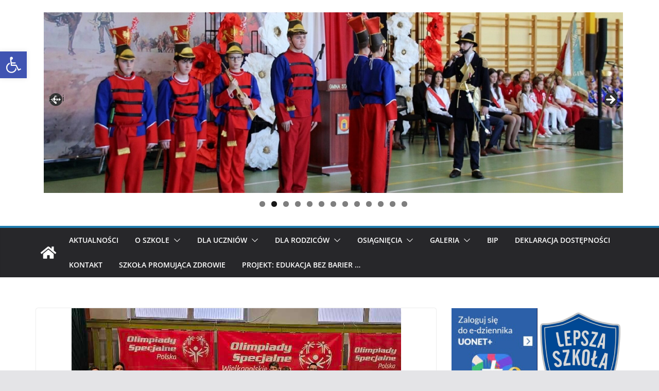

--- FILE ---
content_type: text/html; charset=UTF-8
request_url: http://spstaremiasto.pl/2023/10/25/wolontariusze-na-treningu-olimpiad-specjalnych-2/
body_size: 19590
content:
		<!doctype html>
		<html lang="pl-PL">
		
<head>

			<meta charset="UTF-8"/>
		<meta name="viewport" content="width=device-width, initial-scale=1">
		<link rel="profile" href="http://gmpg.org/xfn/11"/>
		
	<title>Wolontariusze na Treningu Olimpiad Specjalnych &#8211; SP Stare Miasto</title>
<meta name='robots' content='max-image-preview:large' />
	<style>img:is([sizes="auto" i], [sizes^="auto," i]) { contain-intrinsic-size: 3000px 1500px }</style>
	<link rel="alternate" type="application/rss+xml" title="SP Stare Miasto &raquo; Kanał z wpisami" href="https://spstaremiasto.pl/feed/" />
<link rel="alternate" type="application/rss+xml" title="SP Stare Miasto &raquo; Kanał z komentarzami" href="https://spstaremiasto.pl/comments/feed/" />
<script type="text/javascript">
/* <![CDATA[ */
window._wpemojiSettings = {"baseUrl":"https:\/\/s.w.org\/images\/core\/emoji\/16.0.1\/72x72\/","ext":".png","svgUrl":"https:\/\/s.w.org\/images\/core\/emoji\/16.0.1\/svg\/","svgExt":".svg","source":{"concatemoji":"http:\/\/spstaremiasto.pl\/wp-includes\/js\/wp-emoji-release.min.js?ver=6.8.3"}};
/*! This file is auto-generated */
!function(s,n){var o,i,e;function c(e){try{var t={supportTests:e,timestamp:(new Date).valueOf()};sessionStorage.setItem(o,JSON.stringify(t))}catch(e){}}function p(e,t,n){e.clearRect(0,0,e.canvas.width,e.canvas.height),e.fillText(t,0,0);var t=new Uint32Array(e.getImageData(0,0,e.canvas.width,e.canvas.height).data),a=(e.clearRect(0,0,e.canvas.width,e.canvas.height),e.fillText(n,0,0),new Uint32Array(e.getImageData(0,0,e.canvas.width,e.canvas.height).data));return t.every(function(e,t){return e===a[t]})}function u(e,t){e.clearRect(0,0,e.canvas.width,e.canvas.height),e.fillText(t,0,0);for(var n=e.getImageData(16,16,1,1),a=0;a<n.data.length;a++)if(0!==n.data[a])return!1;return!0}function f(e,t,n,a){switch(t){case"flag":return n(e,"\ud83c\udff3\ufe0f\u200d\u26a7\ufe0f","\ud83c\udff3\ufe0f\u200b\u26a7\ufe0f")?!1:!n(e,"\ud83c\udde8\ud83c\uddf6","\ud83c\udde8\u200b\ud83c\uddf6")&&!n(e,"\ud83c\udff4\udb40\udc67\udb40\udc62\udb40\udc65\udb40\udc6e\udb40\udc67\udb40\udc7f","\ud83c\udff4\u200b\udb40\udc67\u200b\udb40\udc62\u200b\udb40\udc65\u200b\udb40\udc6e\u200b\udb40\udc67\u200b\udb40\udc7f");case"emoji":return!a(e,"\ud83e\udedf")}return!1}function g(e,t,n,a){var r="undefined"!=typeof WorkerGlobalScope&&self instanceof WorkerGlobalScope?new OffscreenCanvas(300,150):s.createElement("canvas"),o=r.getContext("2d",{willReadFrequently:!0}),i=(o.textBaseline="top",o.font="600 32px Arial",{});return e.forEach(function(e){i[e]=t(o,e,n,a)}),i}function t(e){var t=s.createElement("script");t.src=e,t.defer=!0,s.head.appendChild(t)}"undefined"!=typeof Promise&&(o="wpEmojiSettingsSupports",i=["flag","emoji"],n.supports={everything:!0,everythingExceptFlag:!0},e=new Promise(function(e){s.addEventListener("DOMContentLoaded",e,{once:!0})}),new Promise(function(t){var n=function(){try{var e=JSON.parse(sessionStorage.getItem(o));if("object"==typeof e&&"number"==typeof e.timestamp&&(new Date).valueOf()<e.timestamp+604800&&"object"==typeof e.supportTests)return e.supportTests}catch(e){}return null}();if(!n){if("undefined"!=typeof Worker&&"undefined"!=typeof OffscreenCanvas&&"undefined"!=typeof URL&&URL.createObjectURL&&"undefined"!=typeof Blob)try{var e="postMessage("+g.toString()+"("+[JSON.stringify(i),f.toString(),p.toString(),u.toString()].join(",")+"));",a=new Blob([e],{type:"text/javascript"}),r=new Worker(URL.createObjectURL(a),{name:"wpTestEmojiSupports"});return void(r.onmessage=function(e){c(n=e.data),r.terminate(),t(n)})}catch(e){}c(n=g(i,f,p,u))}t(n)}).then(function(e){for(var t in e)n.supports[t]=e[t],n.supports.everything=n.supports.everything&&n.supports[t],"flag"!==t&&(n.supports.everythingExceptFlag=n.supports.everythingExceptFlag&&n.supports[t]);n.supports.everythingExceptFlag=n.supports.everythingExceptFlag&&!n.supports.flag,n.DOMReady=!1,n.readyCallback=function(){n.DOMReady=!0}}).then(function(){return e}).then(function(){var e;n.supports.everything||(n.readyCallback(),(e=n.source||{}).concatemoji?t(e.concatemoji):e.wpemoji&&e.twemoji&&(t(e.twemoji),t(e.wpemoji)))}))}((window,document),window._wpemojiSettings);
/* ]]> */
</script>
<style id='wp-emoji-styles-inline-css' type='text/css'>

	img.wp-smiley, img.emoji {
		display: inline !important;
		border: none !important;
		box-shadow: none !important;
		height: 1em !important;
		width: 1em !important;
		margin: 0 0.07em !important;
		vertical-align: -0.1em !important;
		background: none !important;
		padding: 0 !important;
	}
</style>
<link rel='stylesheet' id='wp-block-library-css' href='http://spstaremiasto.pl/wp-includes/css/dist/block-library/style.min.css?ver=6.8.3' type='text/css' media='all' />
<style id='wp-block-library-theme-inline-css' type='text/css'>
.wp-block-audio :where(figcaption){color:#555;font-size:13px;text-align:center}.is-dark-theme .wp-block-audio :where(figcaption){color:#ffffffa6}.wp-block-audio{margin:0 0 1em}.wp-block-code{border:1px solid #ccc;border-radius:4px;font-family:Menlo,Consolas,monaco,monospace;padding:.8em 1em}.wp-block-embed :where(figcaption){color:#555;font-size:13px;text-align:center}.is-dark-theme .wp-block-embed :where(figcaption){color:#ffffffa6}.wp-block-embed{margin:0 0 1em}.blocks-gallery-caption{color:#555;font-size:13px;text-align:center}.is-dark-theme .blocks-gallery-caption{color:#ffffffa6}:root :where(.wp-block-image figcaption){color:#555;font-size:13px;text-align:center}.is-dark-theme :root :where(.wp-block-image figcaption){color:#ffffffa6}.wp-block-image{margin:0 0 1em}.wp-block-pullquote{border-bottom:4px solid;border-top:4px solid;color:currentColor;margin-bottom:1.75em}.wp-block-pullquote cite,.wp-block-pullquote footer,.wp-block-pullquote__citation{color:currentColor;font-size:.8125em;font-style:normal;text-transform:uppercase}.wp-block-quote{border-left:.25em solid;margin:0 0 1.75em;padding-left:1em}.wp-block-quote cite,.wp-block-quote footer{color:currentColor;font-size:.8125em;font-style:normal;position:relative}.wp-block-quote:where(.has-text-align-right){border-left:none;border-right:.25em solid;padding-left:0;padding-right:1em}.wp-block-quote:where(.has-text-align-center){border:none;padding-left:0}.wp-block-quote.is-large,.wp-block-quote.is-style-large,.wp-block-quote:where(.is-style-plain){border:none}.wp-block-search .wp-block-search__label{font-weight:700}.wp-block-search__button{border:1px solid #ccc;padding:.375em .625em}:where(.wp-block-group.has-background){padding:1.25em 2.375em}.wp-block-separator.has-css-opacity{opacity:.4}.wp-block-separator{border:none;border-bottom:2px solid;margin-left:auto;margin-right:auto}.wp-block-separator.has-alpha-channel-opacity{opacity:1}.wp-block-separator:not(.is-style-wide):not(.is-style-dots){width:100px}.wp-block-separator.has-background:not(.is-style-dots){border-bottom:none;height:1px}.wp-block-separator.has-background:not(.is-style-wide):not(.is-style-dots){height:2px}.wp-block-table{margin:0 0 1em}.wp-block-table td,.wp-block-table th{word-break:normal}.wp-block-table :where(figcaption){color:#555;font-size:13px;text-align:center}.is-dark-theme .wp-block-table :where(figcaption){color:#ffffffa6}.wp-block-video :where(figcaption){color:#555;font-size:13px;text-align:center}.is-dark-theme .wp-block-video :where(figcaption){color:#ffffffa6}.wp-block-video{margin:0 0 1em}:root :where(.wp-block-template-part.has-background){margin-bottom:0;margin-top:0;padding:1.25em 2.375em}
</style>
<style id='global-styles-inline-css' type='text/css'>
:root{--wp--preset--aspect-ratio--square: 1;--wp--preset--aspect-ratio--4-3: 4/3;--wp--preset--aspect-ratio--3-4: 3/4;--wp--preset--aspect-ratio--3-2: 3/2;--wp--preset--aspect-ratio--2-3: 2/3;--wp--preset--aspect-ratio--16-9: 16/9;--wp--preset--aspect-ratio--9-16: 9/16;--wp--preset--color--black: #000000;--wp--preset--color--cyan-bluish-gray: #abb8c3;--wp--preset--color--white: #ffffff;--wp--preset--color--pale-pink: #f78da7;--wp--preset--color--vivid-red: #cf2e2e;--wp--preset--color--luminous-vivid-orange: #ff6900;--wp--preset--color--luminous-vivid-amber: #fcb900;--wp--preset--color--light-green-cyan: #7bdcb5;--wp--preset--color--vivid-green-cyan: #00d084;--wp--preset--color--pale-cyan-blue: #8ed1fc;--wp--preset--color--vivid-cyan-blue: #0693e3;--wp--preset--color--vivid-purple: #9b51e0;--wp--preset--gradient--vivid-cyan-blue-to-vivid-purple: linear-gradient(135deg,rgba(6,147,227,1) 0%,rgb(155,81,224) 100%);--wp--preset--gradient--light-green-cyan-to-vivid-green-cyan: linear-gradient(135deg,rgb(122,220,180) 0%,rgb(0,208,130) 100%);--wp--preset--gradient--luminous-vivid-amber-to-luminous-vivid-orange: linear-gradient(135deg,rgba(252,185,0,1) 0%,rgba(255,105,0,1) 100%);--wp--preset--gradient--luminous-vivid-orange-to-vivid-red: linear-gradient(135deg,rgba(255,105,0,1) 0%,rgb(207,46,46) 100%);--wp--preset--gradient--very-light-gray-to-cyan-bluish-gray: linear-gradient(135deg,rgb(238,238,238) 0%,rgb(169,184,195) 100%);--wp--preset--gradient--cool-to-warm-spectrum: linear-gradient(135deg,rgb(74,234,220) 0%,rgb(151,120,209) 20%,rgb(207,42,186) 40%,rgb(238,44,130) 60%,rgb(251,105,98) 80%,rgb(254,248,76) 100%);--wp--preset--gradient--blush-light-purple: linear-gradient(135deg,rgb(255,206,236) 0%,rgb(152,150,240) 100%);--wp--preset--gradient--blush-bordeaux: linear-gradient(135deg,rgb(254,205,165) 0%,rgb(254,45,45) 50%,rgb(107,0,62) 100%);--wp--preset--gradient--luminous-dusk: linear-gradient(135deg,rgb(255,203,112) 0%,rgb(199,81,192) 50%,rgb(65,88,208) 100%);--wp--preset--gradient--pale-ocean: linear-gradient(135deg,rgb(255,245,203) 0%,rgb(182,227,212) 50%,rgb(51,167,181) 100%);--wp--preset--gradient--electric-grass: linear-gradient(135deg,rgb(202,248,128) 0%,rgb(113,206,126) 100%);--wp--preset--gradient--midnight: linear-gradient(135deg,rgb(2,3,129) 0%,rgb(40,116,252) 100%);--wp--preset--font-size--small: 13px;--wp--preset--font-size--medium: 16px;--wp--preset--font-size--large: 20px;--wp--preset--font-size--x-large: 24px;--wp--preset--font-size--xx-large: 30px;--wp--preset--font-size--huge: 36px;--wp--preset--font-family--ibm-plex-serif: IBM Plex Serif, sans-serif;--wp--preset--font-family--inter: Inter, sans-serif;--wp--preset--spacing--20: 0.44rem;--wp--preset--spacing--30: 0.67rem;--wp--preset--spacing--40: 1rem;--wp--preset--spacing--50: 1.5rem;--wp--preset--spacing--60: 2.25rem;--wp--preset--spacing--70: 3.38rem;--wp--preset--spacing--80: 5.06rem;--wp--preset--shadow--natural: 6px 6px 9px rgba(0, 0, 0, 0.2);--wp--preset--shadow--deep: 12px 12px 50px rgba(0, 0, 0, 0.4);--wp--preset--shadow--sharp: 6px 6px 0px rgba(0, 0, 0, 0.2);--wp--preset--shadow--outlined: 6px 6px 0px -3px rgba(255, 255, 255, 1), 6px 6px rgba(0, 0, 0, 1);--wp--preset--shadow--crisp: 6px 6px 0px rgba(0, 0, 0, 1);}:root { --wp--style--global--content-size: 760px;--wp--style--global--wide-size: 1160px; }:where(body) { margin: 0; }.wp-site-blocks > .alignleft { float: left; margin-right: 2em; }.wp-site-blocks > .alignright { float: right; margin-left: 2em; }.wp-site-blocks > .aligncenter { justify-content: center; margin-left: auto; margin-right: auto; }:where(.wp-site-blocks) > * { margin-block-start: 24px; margin-block-end: 0; }:where(.wp-site-blocks) > :first-child { margin-block-start: 0; }:where(.wp-site-blocks) > :last-child { margin-block-end: 0; }:root { --wp--style--block-gap: 24px; }:root :where(.is-layout-flow) > :first-child{margin-block-start: 0;}:root :where(.is-layout-flow) > :last-child{margin-block-end: 0;}:root :where(.is-layout-flow) > *{margin-block-start: 24px;margin-block-end: 0;}:root :where(.is-layout-constrained) > :first-child{margin-block-start: 0;}:root :where(.is-layout-constrained) > :last-child{margin-block-end: 0;}:root :where(.is-layout-constrained) > *{margin-block-start: 24px;margin-block-end: 0;}:root :where(.is-layout-flex){gap: 24px;}:root :where(.is-layout-grid){gap: 24px;}.is-layout-flow > .alignleft{float: left;margin-inline-start: 0;margin-inline-end: 2em;}.is-layout-flow > .alignright{float: right;margin-inline-start: 2em;margin-inline-end: 0;}.is-layout-flow > .aligncenter{margin-left: auto !important;margin-right: auto !important;}.is-layout-constrained > .alignleft{float: left;margin-inline-start: 0;margin-inline-end: 2em;}.is-layout-constrained > .alignright{float: right;margin-inline-start: 2em;margin-inline-end: 0;}.is-layout-constrained > .aligncenter{margin-left: auto !important;margin-right: auto !important;}.is-layout-constrained > :where(:not(.alignleft):not(.alignright):not(.alignfull)){max-width: var(--wp--style--global--content-size);margin-left: auto !important;margin-right: auto !important;}.is-layout-constrained > .alignwide{max-width: var(--wp--style--global--wide-size);}body .is-layout-flex{display: flex;}.is-layout-flex{flex-wrap: wrap;align-items: center;}.is-layout-flex > :is(*, div){margin: 0;}body .is-layout-grid{display: grid;}.is-layout-grid > :is(*, div){margin: 0;}body{padding-top: 0px;padding-right: 0px;padding-bottom: 0px;padding-left: 0px;}a:where(:not(.wp-element-button)){text-decoration: underline;}:root :where(.wp-element-button, .wp-block-button__link){background-color: #32373c;border-width: 0;color: #fff;font-family: inherit;font-size: inherit;line-height: inherit;padding: calc(0.667em + 2px) calc(1.333em + 2px);text-decoration: none;}.has-black-color{color: var(--wp--preset--color--black) !important;}.has-cyan-bluish-gray-color{color: var(--wp--preset--color--cyan-bluish-gray) !important;}.has-white-color{color: var(--wp--preset--color--white) !important;}.has-pale-pink-color{color: var(--wp--preset--color--pale-pink) !important;}.has-vivid-red-color{color: var(--wp--preset--color--vivid-red) !important;}.has-luminous-vivid-orange-color{color: var(--wp--preset--color--luminous-vivid-orange) !important;}.has-luminous-vivid-amber-color{color: var(--wp--preset--color--luminous-vivid-amber) !important;}.has-light-green-cyan-color{color: var(--wp--preset--color--light-green-cyan) !important;}.has-vivid-green-cyan-color{color: var(--wp--preset--color--vivid-green-cyan) !important;}.has-pale-cyan-blue-color{color: var(--wp--preset--color--pale-cyan-blue) !important;}.has-vivid-cyan-blue-color{color: var(--wp--preset--color--vivid-cyan-blue) !important;}.has-vivid-purple-color{color: var(--wp--preset--color--vivid-purple) !important;}.has-black-background-color{background-color: var(--wp--preset--color--black) !important;}.has-cyan-bluish-gray-background-color{background-color: var(--wp--preset--color--cyan-bluish-gray) !important;}.has-white-background-color{background-color: var(--wp--preset--color--white) !important;}.has-pale-pink-background-color{background-color: var(--wp--preset--color--pale-pink) !important;}.has-vivid-red-background-color{background-color: var(--wp--preset--color--vivid-red) !important;}.has-luminous-vivid-orange-background-color{background-color: var(--wp--preset--color--luminous-vivid-orange) !important;}.has-luminous-vivid-amber-background-color{background-color: var(--wp--preset--color--luminous-vivid-amber) !important;}.has-light-green-cyan-background-color{background-color: var(--wp--preset--color--light-green-cyan) !important;}.has-vivid-green-cyan-background-color{background-color: var(--wp--preset--color--vivid-green-cyan) !important;}.has-pale-cyan-blue-background-color{background-color: var(--wp--preset--color--pale-cyan-blue) !important;}.has-vivid-cyan-blue-background-color{background-color: var(--wp--preset--color--vivid-cyan-blue) !important;}.has-vivid-purple-background-color{background-color: var(--wp--preset--color--vivid-purple) !important;}.has-black-border-color{border-color: var(--wp--preset--color--black) !important;}.has-cyan-bluish-gray-border-color{border-color: var(--wp--preset--color--cyan-bluish-gray) !important;}.has-white-border-color{border-color: var(--wp--preset--color--white) !important;}.has-pale-pink-border-color{border-color: var(--wp--preset--color--pale-pink) !important;}.has-vivid-red-border-color{border-color: var(--wp--preset--color--vivid-red) !important;}.has-luminous-vivid-orange-border-color{border-color: var(--wp--preset--color--luminous-vivid-orange) !important;}.has-luminous-vivid-amber-border-color{border-color: var(--wp--preset--color--luminous-vivid-amber) !important;}.has-light-green-cyan-border-color{border-color: var(--wp--preset--color--light-green-cyan) !important;}.has-vivid-green-cyan-border-color{border-color: var(--wp--preset--color--vivid-green-cyan) !important;}.has-pale-cyan-blue-border-color{border-color: var(--wp--preset--color--pale-cyan-blue) !important;}.has-vivid-cyan-blue-border-color{border-color: var(--wp--preset--color--vivid-cyan-blue) !important;}.has-vivid-purple-border-color{border-color: var(--wp--preset--color--vivid-purple) !important;}.has-vivid-cyan-blue-to-vivid-purple-gradient-background{background: var(--wp--preset--gradient--vivid-cyan-blue-to-vivid-purple) !important;}.has-light-green-cyan-to-vivid-green-cyan-gradient-background{background: var(--wp--preset--gradient--light-green-cyan-to-vivid-green-cyan) !important;}.has-luminous-vivid-amber-to-luminous-vivid-orange-gradient-background{background: var(--wp--preset--gradient--luminous-vivid-amber-to-luminous-vivid-orange) !important;}.has-luminous-vivid-orange-to-vivid-red-gradient-background{background: var(--wp--preset--gradient--luminous-vivid-orange-to-vivid-red) !important;}.has-very-light-gray-to-cyan-bluish-gray-gradient-background{background: var(--wp--preset--gradient--very-light-gray-to-cyan-bluish-gray) !important;}.has-cool-to-warm-spectrum-gradient-background{background: var(--wp--preset--gradient--cool-to-warm-spectrum) !important;}.has-blush-light-purple-gradient-background{background: var(--wp--preset--gradient--blush-light-purple) !important;}.has-blush-bordeaux-gradient-background{background: var(--wp--preset--gradient--blush-bordeaux) !important;}.has-luminous-dusk-gradient-background{background: var(--wp--preset--gradient--luminous-dusk) !important;}.has-pale-ocean-gradient-background{background: var(--wp--preset--gradient--pale-ocean) !important;}.has-electric-grass-gradient-background{background: var(--wp--preset--gradient--electric-grass) !important;}.has-midnight-gradient-background{background: var(--wp--preset--gradient--midnight) !important;}.has-small-font-size{font-size: var(--wp--preset--font-size--small) !important;}.has-medium-font-size{font-size: var(--wp--preset--font-size--medium) !important;}.has-large-font-size{font-size: var(--wp--preset--font-size--large) !important;}.has-x-large-font-size{font-size: var(--wp--preset--font-size--x-large) !important;}.has-xx-large-font-size{font-size: var(--wp--preset--font-size--xx-large) !important;}.has-huge-font-size{font-size: var(--wp--preset--font-size--huge) !important;}.has-ibm-plex-serif-font-family{font-family: var(--wp--preset--font-family--ibm-plex-serif) !important;}.has-inter-font-family{font-family: var(--wp--preset--font-family--inter) !important;}
:root :where(.wp-block-pullquote){font-size: 1.5em;line-height: 1.6;}
</style>
<link rel='stylesheet' id='pojo-a11y-css' href='http://spstaremiasto.pl/wp-content/plugins/pojo-accessibility/modules/legacy/assets/css/style.min.css?ver=1.0.0' type='text/css' media='all' />
<link rel='stylesheet' id='colormag_style-css' href='http://spstaremiasto.pl/wp-content/themes/colormag/style.css?ver=1768658024' type='text/css' media='all' />
<style id='colormag_style-inline-css' type='text/css'>
@media screen and (min-width: 992px) {.cm-primary{width:70%;}}body{background-color:b2b2b2;background-position:;background-size:;background-attachment:;background-repeat:;}.cm-header .cm-menu-toggle svg,
			.cm-header .cm-menu-toggle svg{fill:#fff;}.cm-footer-bar-area .cm-footer-bar__2 a{color:#207daf;}@media screen and (min-width: 992px) {.cm-primary{width:70%;}}body{background-color:b2b2b2;background-position:;background-size:;background-attachment:;background-repeat:;}.cm-header .cm-menu-toggle svg,
			.cm-header .cm-menu-toggle svg{fill:#fff;}.cm-footer-bar-area .cm-footer-bar__2 a{color:#207daf;}:root{--top-grid-columns: 4;
			--main-grid-columns: 4;
			--bottom-grid-columns: 2;
			}.cm-footer-builder .cm-footer-bottom-row .cm-footer-col{flex-direction: column;}.cm-footer-builder .cm-footer-main-row .cm-footer-col{flex-direction: column;}.cm-footer-builder .cm-footer-top-row .cm-footer-col{flex-direction: column;} :root{--colormag-color-1: #eaf3fb;--colormag-color-2: #bfdcf3;--colormag-color-3: #94c4eb;--colormag-color-4: #6aace2;--colormag-color-5: #257bc1;--colormag-color-6: #1d6096;--colormag-color-7: #15446b;--colormag-color-8: #0c2941;--colormag-color-9: #040e16;}
</style>
<link rel='stylesheet' id='font-awesome-all-css' href='http://spstaremiasto.pl/wp-content/themes/colormag/inc/customizer/customind/assets/fontawesome/v6/css/all.min.css?ver=6.2.4' type='text/css' media='all' />
<link rel='stylesheet' id='font-awesome-4-css' href='http://spstaremiasto.pl/wp-content/themes/colormag/assets/library/font-awesome/css/v4-shims.min.css?ver=4.7.0' type='text/css' media='all' />
<link rel='stylesheet' id='colormag-font-awesome-6-css' href='http://spstaremiasto.pl/wp-content/themes/colormag/inc/customizer/customind/assets/fontawesome/v6/css/all.min.css?ver=6.2.4' type='text/css' media='all' />
<link rel='stylesheet' id='latest-posts-style-css' href='http://spstaremiasto.pl/wp-content/plugins/latest-posts/assets/css/style.css?ver=1.4.4' type='text/css' media='all' />
<script type="text/javascript" src="http://spstaremiasto.pl/wp-includes/js/jquery/jquery.min.js?ver=3.7.1" id="jquery-core-js"></script>
<script type="text/javascript" src="http://spstaremiasto.pl/wp-includes/js/jquery/jquery-migrate.min.js?ver=3.4.1" id="jquery-migrate-js"></script>
<!--[if lte IE 8]>
<script type="text/javascript" src="http://spstaremiasto.pl/wp-content/themes/colormag/assets/js/html5shiv.min.js?ver=4.0.19" id="html5-js"></script>
<![endif]-->
<link rel="https://api.w.org/" href="https://spstaremiasto.pl/wp-json/" /><link rel="alternate" title="JSON" type="application/json" href="https://spstaremiasto.pl/wp-json/wp/v2/posts/11545" /><link rel="EditURI" type="application/rsd+xml" title="RSD" href="https://spstaremiasto.pl/xmlrpc.php?rsd" />
<meta name="generator" content="WordPress 6.8.3" />
<link rel="canonical" href="https://spstaremiasto.pl/2023/10/25/wolontariusze-na-treningu-olimpiad-specjalnych-2/" />
<link rel='shortlink' href='https://spstaremiasto.pl/?p=11545' />
<link rel="alternate" title="oEmbed (JSON)" type="application/json+oembed" href="https://spstaremiasto.pl/wp-json/oembed/1.0/embed?url=https%3A%2F%2Fspstaremiasto.pl%2F2023%2F10%2F25%2Fwolontariusze-na-treningu-olimpiad-specjalnych-2%2F" />
<link rel="alternate" title="oEmbed (XML)" type="text/xml+oembed" href="https://spstaremiasto.pl/wp-json/oembed/1.0/embed?url=https%3A%2F%2Fspstaremiasto.pl%2F2023%2F10%2F25%2Fwolontariusze-na-treningu-olimpiad-specjalnych-2%2F&#038;format=xml" />
<style type="text/css">
#pojo-a11y-toolbar .pojo-a11y-toolbar-toggle a{ background-color: #4054b2;	color: #ffffff;}
#pojo-a11y-toolbar .pojo-a11y-toolbar-overlay, #pojo-a11y-toolbar .pojo-a11y-toolbar-overlay ul.pojo-a11y-toolbar-items.pojo-a11y-links{ border-color: #4054b2;}
body.pojo-a11y-focusable a:focus{ outline-style: solid !important;	outline-width: 1px !important;	outline-color: #FF0000 !important;}
#pojo-a11y-toolbar{ top: 100px !important;}
#pojo-a11y-toolbar .pojo-a11y-toolbar-overlay{ background-color: #ffffff;}
#pojo-a11y-toolbar .pojo-a11y-toolbar-overlay ul.pojo-a11y-toolbar-items li.pojo-a11y-toolbar-item a, #pojo-a11y-toolbar .pojo-a11y-toolbar-overlay p.pojo-a11y-toolbar-title{ color: #333333;}
#pojo-a11y-toolbar .pojo-a11y-toolbar-overlay ul.pojo-a11y-toolbar-items li.pojo-a11y-toolbar-item a.active{ background-color: #4054b2;	color: #ffffff;}
@media (max-width: 767px) { #pojo-a11y-toolbar { top: 50px !important; } }</style><style class='wp-fonts-local' type='text/css'>
@font-face{font-family:"IBM Plex Serif";font-style:normal;font-weight:400;font-display:fallback;src:url('http://spstaremiasto.pl/wp-content/themes/colormag/assets/fonts/IBMPlexSerif-Regular.woff2') format('woff2');}
@font-face{font-family:"IBM Plex Serif";font-style:normal;font-weight:700;font-display:fallback;src:url('http://spstaremiasto.pl/wp-content/themes/colormag/assets/fonts/IBMPlexSerif-Bold.woff2') format('woff2');}
@font-face{font-family:"IBM Plex Serif";font-style:normal;font-weight:600;font-display:fallback;src:url('http://spstaremiasto.pl/wp-content/themes/colormag/assets/fonts/IBMPlexSerif-SemiBold.woff2') format('woff2');}
@font-face{font-family:Inter;font-style:normal;font-weight:400;font-display:fallback;src:url('http://spstaremiasto.pl/wp-content/themes/colormag/assets/fonts/Inter-Regular.woff2') format('woff2');}
</style>

</head>

<body class="wp-singular post-template-default single single-post postid-11545 single-format-standard wp-embed-responsive wp-theme-colormag metaslider-plugin cm-header-layout-1 adv-style-1  wide cm-started-content modula-best-grid-gallery">




		<div id="page" class="hfeed site">
				<a class="skip-link screen-reader-text" href="#main">Przejdź do treści</a>
		

			<header id="cm-masthead" class="cm-header cm-layout-1 cm-layout-1-style-1 cm-full-width">
		
		
				<div class="cm-main-header">
		
		
	<div id="cm-header-1" class="cm-header-1">
		<div class="cm-container">
			<div class="cm-row">

				<div class="cm-header-col-1">
										<div id="cm-site-branding" class="cm-site-branding">
							</div><!-- #cm-site-branding -->
	
				</div><!-- .cm-header-col-1 -->

				<div class="cm-header-col-2">
										<div id="header-right-sidebar" class="clearfix">
						<aside id="block-32" class="widget widget_block clearfix widget-colormag_header_sidebar">
<div class="alignnormal"><div id="metaslider-id-30" style="width: 100%; margin: 0 auto;" class="ml-slider-3-104-0 metaslider metaslider-flex metaslider-30 ml-slider has-dots-nav ms-theme-default" role="region" aria-label="New Slideshow" data-height="600" data-width="1920">
    <div id="metaslider_container_30">
        <div id="metaslider_30">
            <ul class='slides'>
                <li style="display: block; width: 100%;" class="slide-31 ms-image " aria-roledescription="slide" data-date="2021-09-15 13:54:30" data-filename="szkola-scaled-1920x600.jpg" data-slide-type="image"><img fetchpriority="high" decoding="async" src="https://spstaremiasto.pl/wp-content/uploads/2021/12/szkola-scaled-1920x600.jpg" height="600" width="1920" alt="" class="slider-30 slide-31 msDefaultImage" title="szkola" /></li>
                <li style="display: none; width: 100%;" class="slide-32 ms-image " aria-roledescription="slide" data-date="2021-09-15 13:54:44" data-filename="75-1024x683-11-1916x598.jpg" data-slide-type="image"><img decoding="async" src="https://spstaremiasto.pl/wp-content/uploads/2025/04/75-1024x683-11-1916x598.jpg" height="600" width="1920" alt="" class="slider-30 slide-32 msDefaultImage" title="75-1024x683-11" /></li>
                <li style="display: none; width: 100%;" class="slide-34 ms-image " aria-roledescription="slide" data-date="2021-09-15 13:58:38" data-filename="9-1024x683-11-1920x600.jpg" data-slide-type="image"><img decoding="async" src="https://spstaremiasto.pl/wp-content/uploads/2025/04/9-1024x683-11-1920x600.jpg" height="600" width="1920" alt="" class="slider-30 slide-34 msDefaultImage" title="9-1024x683-11" /></li>
                <li style="display: none; width: 100%;" class="slide-2655 ms-image " aria-roledescription="slide" data-date="2022-01-10 15:33:01" data-filename="3b-1024x565-11-1920x600.jpg" data-slide-type="image"><img decoding="async" src="https://spstaremiasto.pl/wp-content/uploads/2025/04/3b-1024x565-11-1920x600.jpg" height="600" width="1920" alt="" class="slider-30 slide-2655 msDefaultImage" title="3b-1024x565-11" /></li>
                <li style="display: none; width: 100%;" class="slide-2678 ms-image " aria-roledescription="slide" data-date="2022-01-10 20:39:11" data-filename="20250411_104650-1-1920x600.jpg" data-slide-type="image"><img decoding="async" src="https://spstaremiasto.pl/wp-content/uploads/2025/04/20250411_104650-1-1920x600.jpg" height="600" width="1920" alt="" class="slider-30 slide-2678 msDefaultImage" title="20250411_104650" /></li>
                <li style="display: none; width: 100%;" class="slide-2687 ms-image " aria-roledescription="slide" data-date="2022-01-10 21:35:16" data-filename="20240514_084808-1.jpg" data-slide-type="image"><img decoding="async" src="https://spstaremiasto.pl/wp-content/uploads/2024/06/20240514_084808-1.jpg" height="600" width="1920" alt="" class="slider-30 slide-2687 msDefaultImage" title="20240514_084808" /></li>
                <li style="display: none; width: 100%;" class="slide-2691 ms-image " aria-roledescription="slide" data-date="2022-01-10 21:41:25" data-filename="20250317_091240-1.jpg" data-slide-type="image"><img decoding="async" src="https://spstaremiasto.pl/wp-content/uploads/2025/03/20250317_091240-1.jpg" height="600" width="1920" alt="" class="slider-30 slide-2691 msDefaultImage" title="20250317_091240" /></li>
                <li style="display: none; width: 100%;" class="slide-14666 ms-image " aria-roledescription="slide" data-date="2024-06-26 16:37:58" data-filename="20250318_121501-1.jpg" data-slide-type="image"><img decoding="async" src="https://spstaremiasto.pl/wp-content/uploads/2025/03/20250318_121501-1.jpg" height="600" width="1920" alt="" class="slider-30 slide-14666 msDefaultImage" title="20250318_121501" /></li>
                <li style="display: none; width: 100%;" class="slide-14664 ms-image " aria-roledescription="slide" data-date="2024-06-26 16:37:25" data-filename="IMG-20240517-WA0020-1-1920x600.jpg" data-slide-type="image"><img decoding="async" src="https://spstaremiasto.pl/wp-content/uploads/2024/06/IMG-20240517-WA0020-1-1920x600.jpg" height="600" width="1920" alt="" class="slider-30 slide-14664 msDefaultImage" title="IMG-20240517-WA0020" /></li>
                <li style="display: none; width: 100%;" class="slide-19231 ms-image " aria-roledescription="slide" data-date="2025-04-27 11:13:54" data-filename="IMG-20250411-WA00811-1920x600.jpg" data-slide-type="image"><img decoding="async" src="https://spstaremiasto.pl/wp-content/uploads/2025/04/IMG-20250411-WA00811-1920x600.jpg" height="600" width="1920" alt="" class="slider-30 slide-19231 msDefaultImage" title="IMG-20250411-WA00811" /></li>
                <li style="display: none; width: 100%;" class="slide-19232 ms-image " aria-roledescription="slide" data-date="2025-04-27 11:14:18" data-filename="20250411_1108251-1920x600.jpg" data-slide-type="image"><img decoding="async" src="https://spstaremiasto.pl/wp-content/uploads/2025/04/20250411_1108251-1920x600.jpg" height="600" width="1920" alt="" class="slider-30 slide-19232 msDefaultImage" title="20250411_1108251" /></li>
                <li style="display: none; width: 100%;" class="slide-19233 ms-image " aria-roledescription="slide" data-date="2025-04-27 11:14:37" data-filename="20250416_1056161-1920x600.jpg" data-slide-type="image"><img decoding="async" src="https://spstaremiasto.pl/wp-content/uploads/2025/04/20250416_1056161-1920x600.jpg" height="600" width="1920" alt="" class="slider-30 slide-19233 msDefaultImage" title="20250416_1056161" /></li>
                <li style="display: none; width: 100%;" class="slide-19234 ms-image " aria-roledescription="slide" data-date="2025-04-27 11:14:51" data-filename="IMG_5718-11-1920x600.jpg" data-slide-type="image"><img decoding="async" src="https://spstaremiasto.pl/wp-content/uploads/2025/04/IMG_5718-11-1920x600.jpg" height="600" width="1920" alt="" class="slider-30 slide-19234 msDefaultImage" title="IMG_5718-11" /></li>
            </ul>
        </div>
        
    </div>
</div></div>
</aside>					</div>
									</div><!-- .cm-header-col-2 -->

		</div>
	</div>
</div>
		
<div id="cm-header-2" class="cm-header-2">
	<nav id="cm-primary-nav" class="cm-primary-nav">
		<div class="cm-container">
			<div class="cm-row">
				
				<div class="cm-home-icon">
					<a href="https://spstaremiasto.pl/"
						title="SP Stare Miasto"
					>
						<svg class="cm-icon cm-icon--home" xmlns="http://www.w3.org/2000/svg" viewBox="0 0 28 22"><path d="M13.6465 6.01133L5.11148 13.0409V20.6278C5.11148 20.8242 5.18952 21.0126 5.32842 21.1515C5.46733 21.2904 5.65572 21.3685 5.85217 21.3685L11.0397 21.3551C11.2355 21.3541 11.423 21.2756 11.5611 21.1368C11.6992 20.998 11.7767 20.8102 11.7767 20.6144V16.1837C11.7767 15.9873 11.8547 15.7989 11.9937 15.66C12.1326 15.521 12.321 15.443 12.5174 15.443H15.4801C15.6766 15.443 15.865 15.521 16.0039 15.66C16.1428 15.7989 16.2208 15.9873 16.2208 16.1837V20.6111C16.2205 20.7086 16.2394 20.8052 16.2765 20.8953C16.3136 20.9854 16.3681 21.0673 16.4369 21.1364C16.5057 21.2054 16.5875 21.2602 16.6775 21.2975C16.7675 21.3349 16.864 21.3541 16.9615 21.3541L22.1472 21.3685C22.3436 21.3685 22.532 21.2904 22.6709 21.1515C22.8099 21.0126 22.8879 20.8242 22.8879 20.6278V13.0358L14.3548 6.01133C14.2544 5.93047 14.1295 5.88637 14.0006 5.88637C13.8718 5.88637 13.7468 5.93047 13.6465 6.01133ZM27.1283 10.7892L23.2582 7.59917V1.18717C23.2582 1.03983 23.1997 0.898538 23.0955 0.794359C22.9913 0.69018 22.8501 0.631653 22.7027 0.631653H20.1103C19.963 0.631653 19.8217 0.69018 19.7175 0.794359C19.6133 0.898538 19.5548 1.03983 19.5548 1.18717V4.54848L15.4102 1.13856C15.0125 0.811259 14.5134 0.632307 13.9983 0.632307C13.4832 0.632307 12.9841 0.811259 12.5864 1.13856L0.868291 10.7892C0.81204 10.8357 0.765501 10.8928 0.731333 10.9573C0.697165 11.0218 0.676038 11.0924 0.66916 11.165C0.662282 11.2377 0.669786 11.311 0.691245 11.3807C0.712704 11.4505 0.747696 11.5153 0.794223 11.5715L1.97469 13.0066C2.02109 13.063 2.07816 13.1098 2.14264 13.1441C2.20711 13.1784 2.27773 13.1997 2.35044 13.2067C2.42315 13.2137 2.49653 13.2063 2.56638 13.1849C2.63623 13.1636 2.70118 13.1286 2.7575 13.0821L13.6465 4.11333C13.7468 4.03247 13.8718 3.98837 14.0006 3.98837C14.1295 3.98837 14.2544 4.03247 14.3548 4.11333L25.2442 13.0821C25.3004 13.1286 25.3653 13.1636 25.435 13.1851C25.5048 13.2065 25.5781 13.214 25.6507 13.2071C25.7234 13.2003 25.794 13.1791 25.8584 13.145C25.9229 13.1108 25.98 13.0643 26.0265 13.008L27.207 11.5729C27.2535 11.5164 27.2883 11.4512 27.3095 11.3812C27.3307 11.3111 27.3379 11.2375 27.3306 11.1647C27.3233 11.0919 27.3016 11.0212 27.2669 10.9568C27.2322 10.8923 27.1851 10.8354 27.1283 10.7892Z" /></svg>					</a>
				</div>
				
							
					<p class="cm-menu-toggle" aria-expanded="false">
						<svg class="cm-icon cm-icon--bars" xmlns="http://www.w3.org/2000/svg" viewBox="0 0 24 24"><path d="M21 19H3a1 1 0 0 1 0-2h18a1 1 0 0 1 0 2Zm0-6H3a1 1 0 0 1 0-2h18a1 1 0 0 1 0 2Zm0-6H3a1 1 0 0 1 0-2h18a1 1 0 0 1 0 2Z"></path></svg>						<svg class="cm-icon cm-icon--x-mark" xmlns="http://www.w3.org/2000/svg" viewBox="0 0 24 24"><path d="m13.4 12 8.3-8.3c.4-.4.4-1 0-1.4s-1-.4-1.4 0L12 10.6 3.7 2.3c-.4-.4-1-.4-1.4 0s-.4 1 0 1.4l8.3 8.3-8.3 8.3c-.4.4-.4 1 0 1.4.2.2.4.3.7.3s.5-.1.7-.3l8.3-8.3 8.3 8.3c.2.2.5.3.7.3s.5-.1.7-.3c.4-.4.4-1 0-1.4L13.4 12z"></path></svg>					</p>
					<div class="cm-menu-primary-container"><ul id="menu-menu-1" class="menu"><li id="menu-item-10470" class="menu-item menu-item-type-post_type menu-item-object-page menu-item-home menu-item-10470"><a href="https://spstaremiasto.pl/">AKTUALNOŚCI</a></li>
<li id="menu-item-10523" class="menu-item menu-item-type-custom menu-item-object-custom menu-item-has-children menu-item-10523"><a href="#">O SZKOLE</a><span role="button" tabindex="0" class="cm-submenu-toggle" onkeypress=""><svg class="cm-icon" xmlns="http://www.w3.org/2000/svg" xml:space="preserve" viewBox="0 0 24 24"><path d="M12 17.5c-.3 0-.5-.1-.7-.3l-9-9c-.4-.4-.4-1 0-1.4s1-.4 1.4 0l8.3 8.3 8.3-8.3c.4-.4 1-.4 1.4 0s.4 1 0 1.4l-9 9c-.2.2-.4.3-.7.3z"/></svg></span>
<ul class="sub-menu">
	<li id="menu-item-10501" class="menu-item menu-item-type-post_type menu-item-object-page menu-item-10501"><a href="https://spstaremiasto.pl/o-szkole/">RYS HISTORYCZNY SZKOŁY</a></li>
	<li id="menu-item-10484" class="menu-item menu-item-type-post_type menu-item-object-page menu-item-10484"><a href="https://spstaremiasto.pl/kadra/">KADRA</a></li>
	<li id="menu-item-10476" class="menu-item menu-item-type-post_type menu-item-object-page menu-item-10476"><a href="https://spstaremiasto.pl/dokumenty/">DOKUMENTY</a></li>
	<li id="menu-item-10498" class="menu-item menu-item-type-post_type menu-item-object-page menu-item-10498"><a href="https://spstaremiasto.pl/rodo/">RODO</a></li>
	<li id="menu-item-10492" class="menu-item menu-item-type-post_type menu-item-object-page menu-item-10492"><a href="https://spstaremiasto.pl/podreczniki/">PODRĘCZNIKI I PROGRAMY NAUCZANIA</a></li>
	<li id="menu-item-10473" class="menu-item menu-item-type-post_type menu-item-object-page menu-item-10473"><a href="https://spstaremiasto.pl/biblioteka/">BIBLIOTEKA</a></li>
	<li id="menu-item-10504" class="menu-item menu-item-type-post_type menu-item-object-page menu-item-10504"><a href="https://spstaremiasto.pl/stolowka/">STOŁÓWKA</a></li>
	<li id="menu-item-10490" class="menu-item menu-item-type-post_type menu-item-object-page menu-item-10490"><a href="https://spstaremiasto.pl/pedagog-i-psycholog/">PEDAGOG I PSYCHOLOG</a></li>
	<li id="menu-item-10506" class="menu-item menu-item-type-post_type menu-item-object-page menu-item-10506"><a href="https://spstaremiasto.pl/swietlica/">ŚWIETLICA</a></li>
</ul>
</li>
<li id="menu-item-10524" class="menu-item menu-item-type-custom menu-item-object-custom menu-item-has-children menu-item-10524"><a href="#">DLA UCZNIÓW</a><span role="button" tabindex="0" class="cm-submenu-toggle" onkeypress=""><svg class="cm-icon" xmlns="http://www.w3.org/2000/svg" xml:space="preserve" viewBox="0 0 24 24"><path d="M12 17.5c-.3 0-.5-.1-.7-.3l-9-9c-.4-.4-.4-1 0-1.4s1-.4 1.4 0l8.3 8.3 8.3-8.3c.4-.4 1-.4 1.4 0s.4 1 0 1.4l-9 9c-.2.2-.4.3-.7.3z"/></svg></span>
<ul class="sub-menu">
	<li id="menu-item-10491" class="menu-item menu-item-type-post_type menu-item-object-page menu-item-10491"><a href="https://spstaremiasto.pl/plan-lekcji/">PLAN LEKCJI</a></li>
	<li id="menu-item-10502" class="menu-item menu-item-type-post_type menu-item-object-page menu-item-10502"><a href="https://spstaremiasto.pl/samorzad-uczniowski/">SAMORZĄD UCZNIOWSKI</a></li>
	<li id="menu-item-10509" class="menu-item menu-item-type-post_type menu-item-object-page menu-item-10509"><a href="https://spstaremiasto.pl/wolontariat/">WOLONTARIAT</a></li>
	<li id="menu-item-10508" class="menu-item menu-item-type-post_type menu-item-object-page menu-item-10508"><a href="https://spstaremiasto.pl/warto-wiedziec/">WARTO WIEDZIEĆ</a></li>
	<li id="menu-item-10483" class="menu-item menu-item-type-post_type menu-item-object-page menu-item-10483"><a href="https://spstaremiasto.pl/innowacje/">INNOWACJE</a></li>
	<li id="menu-item-10494" class="menu-item menu-item-type-post_type menu-item-object-page menu-item-10494"><a href="https://spstaremiasto.pl/pomoc-dla-uczniow/">POMOC DLA UCZNIÓW</a></li>
</ul>
</li>
<li id="menu-item-10525" class="menu-item menu-item-type-custom menu-item-object-custom menu-item-has-children menu-item-10525"><a href="#">DLA RODZICÓW</a><span role="button" tabindex="0" class="cm-submenu-toggle" onkeypress=""><svg class="cm-icon" xmlns="http://www.w3.org/2000/svg" xml:space="preserve" viewBox="0 0 24 24"><path d="M12 17.5c-.3 0-.5-.1-.7-.3l-9-9c-.4-.4-.4-1 0-1.4s1-.4 1.4 0l8.3 8.3 8.3-8.3c.4-.4 1-.4 1.4 0s.4 1 0 1.4l-9 9c-.2.2-.4.3-.7.3z"/></svg></span>
<ul class="sub-menu">
	<li id="menu-item-14978" class="menu-item menu-item-type-post_type menu-item-object-page menu-item-14978"><a href="https://spstaremiasto.pl/rada-rodzicow/">RADA RODZICÓW</a></li>
	<li id="menu-item-10512" class="menu-item menu-item-type-post_type menu-item-object-page menu-item-10512"><a href="https://spstaremiasto.pl/zebrania-informacje/">ZEBRANIA, INFORMACJE</a></li>
	<li id="menu-item-10497" class="menu-item menu-item-type-post_type menu-item-object-page menu-item-10497"><a href="https://spstaremiasto.pl/rekrutacja/">REKRUTACJA</a></li>
	<li id="menu-item-10477" class="menu-item menu-item-type-post_type menu-item-object-page menu-item-10477"><a href="https://spstaremiasto.pl/egzamin-osmoklasisty/">EGZAMIN ÓSMOKLASISTY</a></li>
	<li id="menu-item-10493" class="menu-item menu-item-type-post_type menu-item-object-page menu-item-10493"><a href="https://spstaremiasto.pl/pomoc-dla-rodzicow/">POMOC DLA RODZICÓW</a></li>
</ul>
</li>
<li id="menu-item-10526" class="menu-item menu-item-type-custom menu-item-object-custom menu-item-has-children menu-item-10526"><a href="#">OSIĄGNIĘCIA</a><span role="button" tabindex="0" class="cm-submenu-toggle" onkeypress=""><svg class="cm-icon" xmlns="http://www.w3.org/2000/svg" xml:space="preserve" viewBox="0 0 24 24"><path d="M12 17.5c-.3 0-.5-.1-.7-.3l-9-9c-.4-.4-.4-1 0-1.4s1-.4 1.4 0l8.3 8.3 8.3-8.3c.4-.4 1-.4 1.4 0s.4 1 0 1.4l-9 9c-.2.2-.4.3-.7.3z"/></svg></span>
<ul class="sub-menu">
	<li id="menu-item-10486" class="menu-item menu-item-type-post_type menu-item-object-page menu-item-10486"><a href="https://spstaremiasto.pl/konkursy/">KONKURSY</a></li>
	<li id="menu-item-10489" class="menu-item menu-item-type-post_type menu-item-object-page menu-item-10489"><a href="https://spstaremiasto.pl/osiagniecia-sportowe/">OSIĄGNIĘCIA SPORTOWE</a></li>
	<li id="menu-item-10507" class="menu-item menu-item-type-post_type menu-item-object-page menu-item-10507"><a href="https://spstaremiasto.pl/tworczosc-uczniow/">TWÓRCZOŚĆ UCZNIÓW</a></li>
</ul>
</li>
<li id="menu-item-10527" class="menu-item menu-item-type-custom menu-item-object-custom menu-item-has-children menu-item-10527"><a href="#">GALERIA</a><span role="button" tabindex="0" class="cm-submenu-toggle" onkeypress=""><svg class="cm-icon" xmlns="http://www.w3.org/2000/svg" xml:space="preserve" viewBox="0 0 24 24"><path d="M12 17.5c-.3 0-.5-.1-.7-.3l-9-9c-.4-.4-.4-1 0-1.4s1-.4 1.4 0l8.3 8.3 8.3-8.3c.4-.4 1-.4 1.4 0s.4 1 0 1.4l-9 9c-.2.2-.4.3-.7.3z"/></svg></span>
<ul class="sub-menu">
	<li id="menu-item-21448" class="menu-item menu-item-type-post_type menu-item-object-page menu-item-21448"><a href="https://spstaremiasto.pl/rok-szkolny-2025-2026/">Rok szkolny 2025/2026</a></li>
	<li id="menu-item-14927" class="menu-item menu-item-type-post_type menu-item-object-page menu-item-14927"><a href="https://spstaremiasto.pl/rok-szkolny-2024-2025/">Rok szkolny 2024/2025</a></li>
	<li id="menu-item-10500" class="menu-item menu-item-type-post_type menu-item-object-page menu-item-10500"><a href="https://spstaremiasto.pl/rok-szkolny-2023-2024/">Rok szkolny 2023/2024</a></li>
	<li id="menu-item-10513" class="menu-item menu-item-type-post_type menu-item-object-page menu-item-10513"><a href="https://spstaremiasto.pl/rok-szkolny-2022-2023/">Rok szkolny 2022/2023</a></li>
	<li id="menu-item-10499" class="menu-item menu-item-type-post_type menu-item-object-page menu-item-10499"><a href="https://spstaremiasto.pl/rok-szkolny-2021-2022/">Rok szkolny 2021/2022</a></li>
	<li id="menu-item-10479" class="menu-item menu-item-type-post_type menu-item-object-page menu-item-10479"><a href="https://spstaremiasto.pl/filmy/">FILMY</a></li>
	<li id="menu-item-10472" class="menu-item menu-item-type-post_type menu-item-object-page menu-item-10472"><a href="https://spstaremiasto.pl/archiwum/">ARCHIWUM</a></li>
</ul>
</li>
<li id="menu-item-10474" class="menu-item menu-item-type-post_type menu-item-object-page menu-item-10474"><a href="https://spstaremiasto.pl/bip-2/">BIP</a></li>
<li id="menu-item-10475" class="menu-item menu-item-type-post_type menu-item-object-page menu-item-10475"><a href="https://spstaremiasto.pl/deklaracja-dostepnosci/">Deklaracja dostępności</a></li>
<li id="menu-item-10487" class="menu-item menu-item-type-post_type menu-item-object-page menu-item-10487"><a href="https://spstaremiasto.pl/kontakt/">KONTAKT</a></li>
<li id="menu-item-11807" class="menu-item menu-item-type-post_type menu-item-object-page menu-item-11807"><a href="https://spstaremiasto.pl/szkola-promujaca-zdrowie/">SZKOŁA PROMUJĄCA ZDROWIE</a></li>
<li id="menu-item-19306" class="menu-item menu-item-type-post_type menu-item-object-page menu-item-19306"><a href="https://spstaremiasto.pl/projekt-edukacja-bez-barier/">Projekt: Edukacja bez barier …</a></li>
</ul></div>
			</div>
		</div>
	</nav>
</div>
			
				</div> <!-- /.cm-main-header -->
		
				</header><!-- #cm-masthead -->
		
		

	<div id="cm-content" class="cm-content">
		
		<div class="cm-container">
		
<div class="cm-row">
	
	<div id="cm-primary" class="cm-primary">
		<div class="cm-posts clearfix">

			
<article sdfdfds id="post-11545" class="post-11545 post type-post status-publish format-standard has-post-thumbnail hentry category-news category-wolontariat">
	
				<div class="cm-featured-image">
				<img width="640" height="389" src="https://spstaremiasto.pl/wp-content/uploads/2023/11/grupowe-z-opiekunkami.jpg" class="attachment-colormag-featured-image size-colormag-featured-image wp-post-image" alt="" decoding="async" loading="lazy" srcset="https://spstaremiasto.pl/wp-content/uploads/2023/11/grupowe-z-opiekunkami.jpg 640w, https://spstaremiasto.pl/wp-content/uploads/2023/11/grupowe-z-opiekunkami-300x182.jpg 300w" sizes="auto, (max-width: 640px) 100vw, 640px" />			</div>

			
	<div class="cm-post-content">
		<div class="cm-entry-header-meta"><div class="cm-post-categories"><a href="https://spstaremiasto.pl/category/news/" rel="category tag">NEWS</a><a href="https://spstaremiasto.pl/category/wolontariat/" rel="category tag">Wolontariat</a></div></div>	<header class="cm-entry-header">
				<h1 class="cm-entry-title">
			Wolontariusze na Treningu Olimpiad Specjalnych		</h1>
			</header>
<div class="cm-below-entry-meta "><span class="cm-post-date"><a href="https://spstaremiasto.pl/2023/10/25/wolontariusze-na-treningu-olimpiad-specjalnych-2/" title="18:45" rel="bookmark"><svg class="cm-icon cm-icon--calendar-fill" xmlns="http://www.w3.org/2000/svg" viewBox="0 0 24 24"><path d="M21.1 6.6v1.6c0 .6-.4 1-1 1H3.9c-.6 0-1-.4-1-1V6.6c0-1.5 1.3-2.8 2.8-2.8h1.7V3c0-.6.4-1 1-1s1 .4 1 1v.8h5.2V3c0-.6.4-1 1-1s1 .4 1 1v.8h1.7c1.5 0 2.8 1.3 2.8 2.8zm-1 4.6H3.9c-.6 0-1 .4-1 1v7c0 1.5 1.3 2.8 2.8 2.8h12.6c1.5 0 2.8-1.3 2.8-2.8v-7c0-.6-.4-1-1-1z"></path></svg> <time class="entry-date published updated" datetime="2023-10-25T18:45:00+02:00">25 października 2023</time></a></span>
		<span class="cm-author cm-vcard">
			<svg class="cm-icon cm-icon--user" xmlns="http://www.w3.org/2000/svg" viewBox="0 0 24 24"><path d="M7 7c0-2.8 2.2-5 5-5s5 2.2 5 5-2.2 5-5 5-5-2.2-5-5zm9 7H8c-2.8 0-5 2.2-5 5v2c0 .6.4 1 1 1h16c.6 0 1-.4 1-1v-2c0-2.8-2.2-5-5-5z"></path></svg>			<a class="url fn n"
			href="https://spstaremiasto.pl/author/wiolad/"
			title="Wioletta Dawicka"
			>
				Wioletta Dawicka			</a>
		</span>

		</div>
<div class="cm-entry-summary">
	
<p><strong>Szkolne Koło Wolontariatu WIELKODUCHY w tym roku szkolnym nawiązało współpracę ze Specjalnym Ośrodkiem Szkolno &#8211; Wychowawczym im. Janusza Korczaka w Koninie.  W ramach współpracy szesnastu wolontariuszy z klas 8a, 7a oraz 7c wraz z opiekunkami: Julitą Ressel, Martą Kraską, Renatą Plucińską oraz Julitą Paściak  wzięło udział w XX Regionalnym Dniu Treningowym Programu Treningu Aktywności Motorycznej Olimpiad Specjalnych, Wielkopolskie – Konin 2023, który odbył się 25 października 2023r. w Koninie.</strong></p>



<p>W wydarzeniu brali udział zawodnicy z trzynastu Klubów Olimpiad Specjalnych z Borzęciczek, Jarocina, Kalisza, Koła, Marianowa, Ostrowa Wielkopolskiego, Pleszewa, Rychwała, Sadlna, Turku i Konina.</p>



<p>Wolontariusze pomagali w&nbsp;organizacji tego przedsięwzięcia. Wykonywali powierzone im zadania na&nbsp;medal. Pracowali z&nbsp;niesamowitym zaangażowaniem, wykazali się wrażliwością, empatią i&nbsp;pomocniczością. Udział w&nbsp;wydarzeniu był dla naszych wolontariuszy nie lada wyzwaniem, ponieważ zetknęli się&nbsp; z&nbsp;osobami z&nbsp;głębokimi niepełnosprawnościami.</p>



<p><a href="https://spstaremiasto.pl/2023/10/25/wolontariusze-na-treningu-olimpiad-specjalnych/">Fotorelacja</a></p>



<p>Organizatorzy Dnia Treningowego Olimpiad Specjalnych: Oddział Regionalny Olimpiady Specjalne Wielkopolskie&nbsp;–&nbsp;Konin oraz&nbsp;Specjalny Ośrodek Szkolno&nbsp;&#8211;&nbsp;Wychowawczy im.&nbsp;Janusza&nbsp;Korczaka w&nbsp;Koninie wypowiadali się o&nbsp;wolontariuszach SKW Wielkoduchy&nbsp;w samych superlatywach.</p>



<p>Jako opiekunki Szkolnego Koła Wolontariatu jesteśmy z&nbsp;nich bardzo dumne!!!  <strong>(JP)</strong></p>
</div>
	
	</div>

	
	</article>
		</div><!-- .cm-posts -->
		
		<ul class="default-wp-page">
			<li class="previous"><a href="https://spstaremiasto.pl/2023/10/25/wolontariusze-na-treningu-olimpiad-specjalnych/" rel="prev"><span class="meta-nav"><svg class="cm-icon cm-icon--arrow-left-long" xmlns="http://www.w3.org/2000/svg" viewBox="0 0 24 24"><path d="M2 12.38a1 1 0 0 1 0-.76.91.91 0 0 1 .22-.33L6.52 7a1 1 0 0 1 1.42 0 1 1 0 0 1 0 1.41L5.36 11H21a1 1 0 0 1 0 2H5.36l2.58 2.58a1 1 0 0 1 0 1.41 1 1 0 0 1-.71.3 1 1 0 0 1-.71-.3l-4.28-4.28a.91.91 0 0 1-.24-.33Z"></path></svg></span> Wolontariusze na Treningu Olimpiad Specjalnych</a></li>
			<li class="next"><a href="https://spstaremiasto.pl/2023/10/29/kolorowo-czyli-zdrowo-zdrowe-sniadanie-w-klasach-pierwszych/" rel="next">Kolorowo&#8230;czyli zdrowo! Zdrowe śniadanie w klasach pierwszych. <span class="meta-nav"><svg class="cm-icon cm-icon--arrow-right-long" xmlns="http://www.w3.org/2000/svg" viewBox="0 0 24 24"><path d="M21.92 12.38a1 1 0 0 0 0-.76 1 1 0 0 0-.21-.33L17.42 7A1 1 0 0 0 16 8.42L18.59 11H2.94a1 1 0 1 0 0 2h15.65L16 15.58A1 1 0 0 0 16 17a1 1 0 0 0 1.41 0l4.29-4.28a1 1 0 0 0 .22-.34Z"></path></svg></span></a></li>
		</ul>

		</div><!-- #cm-primary -->

	
<div id="cm-secondary" class="cm-secondary">
	
	<aside id="block-4" class="widget widget_block">
<div class="wp-block-group has-background is-layout-flow wp-block-group-is-layout-flow" style="background:linear-gradient(270deg,rgb(238,238,238) 0%,rgb(244,222,195) 26%,rgb(169,184,195) 100%)">
<div class="wp-block-columns is-layout-flex wp-container-core-columns-is-layout-28f84493 wp-block-columns-is-layout-flex">
<div class="wp-block-column has-background is-layout-flow wp-block-column-is-layout-flow" style="background-color:#1d2350">
<figure class="wp-block-image aligncenter size-full"><a href="https://uonetplus.vulcan.net.pl/gminastaremiasto" target="_blank"><img loading="lazy" decoding="async" width="170" height="214" src="http://spstaremiasto.pl/wp-content/uploads/2021/09/zaloguj-sie-do-dziennika-elektronicznego.jpg" alt="" class="wp-image-20"/></a></figure>
</div>



<div class="wp-block-column has-background is-layout-flow wp-block-column-is-layout-flow" style="background-color:#1d2350">
<figure class="wp-block-image size-full"><a href="http://www.ls.gwo.pl/" target="_blank"><img loading="lazy" decoding="async" width="500" height="600" src="http://spstaremiasto.pl/wp-content/uploads/2021/09/logo_LS201920.jpg" alt="" class="wp-image-64" srcset="https://spstaremiasto.pl/wp-content/uploads/2021/09/logo_LS201920.jpg 500w, https://spstaremiasto.pl/wp-content/uploads/2021/09/logo_LS201920-250x300.jpg 250w" sizes="auto, (max-width: 500px) 100vw, 500px" /></a></figure>
</div>
</div>



<figure class="wp-block-image aligncenter size-full is-resized"><a href="http://spstaremiasto.pl/szkola-promujaca-zdrowie/"><img loading="lazy" decoding="async" width="600" height="611" src="http://spstaremiasto.pl/wp-content/uploads/2023/12/szkola-promujaca-zdrowie.jpg" alt="" class="wp-image-11996" srcset="https://spstaremiasto.pl/wp-content/uploads/2023/12/szkola-promujaca-zdrowie.jpg 600w, https://spstaremiasto.pl/wp-content/uploads/2023/12/szkola-promujaca-zdrowie-295x300.jpg 295w, https://spstaremiasto.pl/wp-content/uploads/2023/12/szkola-promujaca-zdrowie-64x64.jpg 64w" sizes="auto, (max-width: 600px) 100vw, 600px" /></a></figure>



<figure class="wp-block-image aligncenter size-full"><a href="https://spstaremiasto.pl/projekt-edukacja-bez-barier/"><img loading="lazy" decoding="async" width="800" height="430" src="https://spstaremiasto.pl/wp-content/uploads/2025/05/4995dacb-54c0-4fbf-890a-d421aa668b46-1.jpg" alt="" class="wp-image-19307" srcset="https://spstaremiasto.pl/wp-content/uploads/2025/05/4995dacb-54c0-4fbf-890a-d421aa668b46-1.jpg 800w, https://spstaremiasto.pl/wp-content/uploads/2025/05/4995dacb-54c0-4fbf-890a-d421aa668b46-1-300x161.jpg 300w, https://spstaremiasto.pl/wp-content/uploads/2025/05/4995dacb-54c0-4fbf-890a-d421aa668b46-1-768x413.jpg 768w" sizes="auto, (max-width: 800px) 100vw, 800px" /></a></figure>


<p><script type="text/javascript" src="//www.kalendarznastrone.pl/calendar/start.php?theme=eggplant&amp;font_size=9"></script></p>



<figure class="wp-block-image size-full"><a href="https://spstaremiasto.pl/2025/11/26/szkola-na-horyzoncie/"><img loading="lazy" decoding="async" width="1000" height="348" src="https://spstaremiasto.pl/wp-content/uploads/2025/11/spstaremiasto2.jpg" alt="" class="wp-image-22990" srcset="https://spstaremiasto.pl/wp-content/uploads/2025/11/spstaremiasto2.jpg 1000w, https://spstaremiasto.pl/wp-content/uploads/2025/11/spstaremiasto2-300x104.jpg 300w, https://spstaremiasto.pl/wp-content/uploads/2025/11/spstaremiasto2-768x267.jpg 768w" sizes="auto, (max-width: 1000px) 100vw, 1000px" /></a></figure>



<figure class="wp-block-image aligncenter size-full"><a href="https://spstaremiasto.pl/wp-content/uploads/2025/07/WYNIKI-EGZAMINU-W-ROKU-SZKOLNYM-2024-25-TABELA-POROWNAWCZA-na-strone.pdf"><img loading="lazy" decoding="async" width="483" height="193" src="https://spstaremiasto.pl/wp-content/uploads/2025/07/Plakat-na-strone-wyniki-egzaminu.jpg" alt="" class="wp-image-21419" srcset="https://spstaremiasto.pl/wp-content/uploads/2025/07/Plakat-na-strone-wyniki-egzaminu.jpg 483w, https://spstaremiasto.pl/wp-content/uploads/2025/07/Plakat-na-strone-wyniki-egzaminu-300x120.jpg 300w" sizes="auto, (max-width: 483px) 100vw, 483px" /></a></figure>



<figure class="wp-block-image alignwide size-large"><a href="https://spstaremiasto.pl/2025/08/30/nasza-szkola-ponownie-w-akcji-lidl-szkola-pelna-talentow/"><img loading="lazy" decoding="async" width="819" height="1024" src="https://spstaremiasto.pl/wp-content/uploads/2025/08/Post-04-819x1024.jpg" alt="" class="wp-image-21442"/></a></figure>



<figure class="wp-block-image aligncenter size-full"><a href="https://spstaremiasto.pl/wp-content/uploads/2025/02/Wyjatjowi-tacy-sami-697b60b5-a751-463d-9e9f-13dd9376a645.jpg"><img loading="lazy" decoding="async" width="615" height="600" src="https://spstaremiasto.pl/wp-content/uploads/2025/02/Wyjatjowi-tacy-sami-697b60b5-a751-463d-9e9f-13dd9376a645.jpg" alt="" class="wp-image-17339" srcset="https://spstaremiasto.pl/wp-content/uploads/2025/02/Wyjatjowi-tacy-sami-697b60b5-a751-463d-9e9f-13dd9376a645.jpg 615w, https://spstaremiasto.pl/wp-content/uploads/2025/02/Wyjatjowi-tacy-sami-697b60b5-a751-463d-9e9f-13dd9376a645-300x293.jpg 300w" sizes="auto, (max-width: 615px) 100vw, 615px" /></a></figure>



<figure class="wp-block-image size-full"><a href="http://spstaremiasto.pl/wp-content/uploads/2024/05/BANER_PRZYPOMNIENIEpng.png"><img loading="lazy" decoding="async" width="800" height="400" src="http://spstaremiasto.pl/wp-content/uploads/2024/05/BANER_PRZYPOMNIENIEpng.png" alt="" class="wp-image-13738" srcset="https://spstaremiasto.pl/wp-content/uploads/2024/05/BANER_PRZYPOMNIENIEpng.png 800w, https://spstaremiasto.pl/wp-content/uploads/2024/05/BANER_PRZYPOMNIENIEpng-300x150.png 300w, https://spstaremiasto.pl/wp-content/uploads/2024/05/BANER_PRZYPOMNIENIEpng-768x384.png 768w" sizes="auto, (max-width: 800px) 100vw, 800px" /></a></figure>



<figure class="wp-block-image size-full"><a href="http://spstaremiasto.pl/2024/09/10/szczepienia-przeciw-hpv-w-szkolach/"><img loading="lazy" decoding="async" width="800" height="383" src="http://spstaremiasto.pl/wp-content/uploads/2024/09/HPV-plakat.jpg" alt="" class="wp-image-15044" srcset="https://spstaremiasto.pl/wp-content/uploads/2024/09/HPV-plakat.jpg 800w, https://spstaremiasto.pl/wp-content/uploads/2024/09/HPV-plakat-300x144.jpg 300w, https://spstaremiasto.pl/wp-content/uploads/2024/09/HPV-plakat-768x368.jpg 768w" sizes="auto, (max-width: 800px) 100vw, 800px" /></a></figure>



<figure class="wp-block-image size-full"><a href="https://www.gov.pl/web/5g/walka-z-dezinformacja-w-mediach-spolecznosciowych-o-czym-nalezy-wiedziec"><img loading="lazy" decoding="async" width="790" height="332" src="http://spstaremiasto.pl/wp-content/uploads/2022/06/Walka-z-dezinformacja.jpg" alt="" class="wp-image-5911" srcset="https://spstaremiasto.pl/wp-content/uploads/2022/06/Walka-z-dezinformacja.jpg 790w, https://spstaremiasto.pl/wp-content/uploads/2022/06/Walka-z-dezinformacja-300x126.jpg 300w, https://spstaremiasto.pl/wp-content/uploads/2022/06/Walka-z-dezinformacja-768x323.jpg 768w" sizes="auto, (max-width: 790px) 100vw, 790px" /></a></figure>
</div>
</aside>
	</div>
</div>

		</div><!-- .cm-container -->
				</div><!-- #main -->
				<footer id="cm-footer" class="cm-footer colormag-footer--classic">
		

<div class="cm-footer-cols">
	<div class="cm-container">
		<div class="cm-row">
			
						<div class="cm-lower-footer-cols">
									<div class="cm-lower-footer-col cm-lower-footer-col--1">
						<aside id="block-19" class="widget widget_block widget_text widget-colormag_footer_sidebar_one">
<p>Szkoła Podstawowa im. gen. Józefa Bema<br>w Starym Mieście<br>Adres: ul.Szkolna 11<br>62-571 Stare Miasto<br>tel/fax: 63 241 62 28<br>e-mail: <a href="mailto:spstaremiasto@stare-miasto.pl" target="_blank" rel="noreferrer noopener">spstaremiasto@stare-miasto.pl</a><br><a href="http://spstaremiasto.pl/">www.spstaremiasto.pl</a></p>
</aside>					</div>
									<div class="cm-lower-footer-col cm-lower-footer-col--2">
						<aside id="block-25" class="widget widget_block widget-colormag_footer_sidebar_two">
<ul class="wp-block-list"><li><a href="http://www.stare-miasto.pl/">Gmina Stare Miasto</a></li><li><a href="http://www.lm.pl/">lm.pl - portal regionalny</a></li><li><a href="http://powiat.konin.pl/">Powiat koniński</a></li><li><a href="https://translate.google.pl/?hl=pl#en|pl|">Słownik polsko-angielski</a></li><li><a href="https://www.ore.edu.pl/2015/04/lektury-i-zasoby/">ORE - Lektury i zasoby</a></li><li><a href="https://www.ore.edu.pl/category/szkola/dla-uczniow/">ORE - Dla uczniów</a></li></ul>
</aside>					</div>
									<div class="cm-lower-footer-col cm-lower-footer-col--3">
						<aside id="block-26" class="widget widget_block  widget-colormag_footer_sidebar_three">
<ul class="wp-block-list"><li><a href="https://www.ore.edu.pl/2015/04/jezyki-obce-2/"><a href="https://www.ore.edu.pl/2015/04/jezyki-obce-2/">ORE - Języki obce – Dla uczniów</a></a></li><li><a href="https://www.ore.edu.pl/">Ośrodek Rozwoju Edukacji ORE</a></li><li><a href="https://www.ore.edu.pl/category/szkola/dla-rodzicow/">ORE - Dla rodziców</a></li><li><a href="https://www.ore.edu.pl/2015/04/przydatne-linki-4/">ORE - Przydatne linki – Dla rodziców</a></li></ul>
</aside>					</div>
									<div class="cm-lower-footer-col cm-lower-footer-col--4">
						<aside id="block-31" class="widget widget_block  widget-colormag_footer_sidebar_four">
<ul class="wp-block-list"><li><a href="https://cke.gov.pl/">Centralna Komisja Egzaminacyjna</a></li><li><a href="http://www.oke.poznan.pl">OKE Poznań</a></li><li><a href="http://www.ko.poznan.pl">Kuratorium Oświaty Poznań</a></li><li><a href="http://www.men.gov.pl">MEN</a></li><li><a href="http://www.ppppslesin.pl/">Poradnia psychologiczno-pedagogiczna</a></li></ul>
</aside>					</div>
							</div>
			
		</div>
	</div>
</div>
		<div class="cm-footer-bar cm-footer-bar-style-1">
			<div class="cm-container">
				<div class="cm-row">
				<div class="cm-footer-bar-area">
		
		<div class="cm-footer-bar__1">
			
			<nav class="cm-footer-menu">
							</nav>
		</div> <!-- /.cm-footer-bar__1 -->

				<div class="cm-footer-bar__2">
			<div class="copyright">Prawa autorskie &copy; 2026 <a href="https://spstaremiasto.pl/" title="SP Stare Miasto"><span>SP Stare Miasto</span></a>. Wszystkie prawa zastrzeżone.<br>Motyw: <a href="https://themegrill.com/themes/colormag" target="_blank" title="ColorMag" rel="nofollow"><span>ColorMag</span></a> stworzony przez ThemeGrill. Wspierane przez <a href="https://wordpress.org" target="_blank" title="WordPress" rel="nofollow"><span>WordPress</span></a>.</div>		</div> <!-- /.cm-footer-bar__2 -->
				</div><!-- .cm-footer-bar-area -->
						</div><!-- .cm-container -->
			</div><!-- .cm-row -->
		</div><!-- .cm-footer-bar -->
				</footer><!-- #cm-footer -->
					<a href="#cm-masthead" id="scroll-up"><i class="fa fa-chevron-up"></i></a>
				</div><!-- #page -->
		<script type="speculationrules">
{"prefetch":[{"source":"document","where":{"and":[{"href_matches":"\/*"},{"not":{"href_matches":["\/wp-*.php","\/wp-admin\/*","\/wp-content\/uploads\/*","\/wp-content\/*","\/wp-content\/plugins\/*","\/wp-content\/themes\/colormag\/*","\/*\\?(.+)"]}},{"not":{"selector_matches":"a[rel~=\"nofollow\"]"}},{"not":{"selector_matches":".no-prefetch, .no-prefetch a"}}]},"eagerness":"conservative"}]}
</script>
<link rel='stylesheet' id='metaslider-flex-slider-css' href='http://spstaremiasto.pl/wp-content/plugins/ml-slider/assets/sliders/flexslider/flexslider.css?ver=3.104.0' type='text/css' media='all' property='stylesheet' />
<link rel='stylesheet' id='metaslider-public-css' href='http://spstaremiasto.pl/wp-content/plugins/ml-slider/assets/metaslider/public.css?ver=3.104.0' type='text/css' media='all' property='stylesheet' />
<style id='metaslider-public-inline-css' type='text/css'>
@media only screen and (max-width: 767px) { .hide-arrows-smartphone .flex-direction-nav, .hide-navigation-smartphone .flex-control-paging, .hide-navigation-smartphone .flex-control-nav, .hide-navigation-smartphone .filmstrip, .hide-slideshow-smartphone, .metaslider-hidden-content.hide-smartphone{ display: none!important; }}@media only screen and (min-width : 768px) and (max-width: 1023px) { .hide-arrows-tablet .flex-direction-nav, .hide-navigation-tablet .flex-control-paging, .hide-navigation-tablet .flex-control-nav, .hide-navigation-tablet .filmstrip, .hide-slideshow-tablet, .metaslider-hidden-content.hide-tablet{ display: none!important; }}@media only screen and (min-width : 1024px) and (max-width: 1439px) { .hide-arrows-laptop .flex-direction-nav, .hide-navigation-laptop .flex-control-paging, .hide-navigation-laptop .flex-control-nav, .hide-navigation-laptop .filmstrip, .hide-slideshow-laptop, .metaslider-hidden-content.hide-laptop{ display: none!important; }}@media only screen and (min-width : 1440px) { .hide-arrows-desktop .flex-direction-nav, .hide-navigation-desktop .flex-control-paging, .hide-navigation-desktop .flex-control-nav, .hide-navigation-desktop .filmstrip, .hide-slideshow-desktop, .metaslider-hidden-content.hide-desktop{ display: none!important; }}
</style>
<style id='core-block-supports-inline-css' type='text/css'>
.wp-container-core-columns-is-layout-28f84493{flex-wrap:nowrap;}
</style>
<script type="text/javascript" id="pojo-a11y-js-extra">
/* <![CDATA[ */
var PojoA11yOptions = {"focusable":"","remove_link_target":"","add_role_links":"","enable_save":"","save_expiration":""};
/* ]]> */
</script>
<script type="text/javascript" src="http://spstaremiasto.pl/wp-content/plugins/pojo-accessibility/modules/legacy/assets/js/app.min.js?ver=1.0.0" id="pojo-a11y-js"></script>
<script type="text/javascript" src="http://spstaremiasto.pl/wp-content/themes/colormag/assets/js/colormag-custom.min.js?ver=4.0.19" id="colormag-custom-js"></script>
<script type="text/javascript" src="http://spstaremiasto.pl/wp-content/themes/colormag/assets/js/jquery.bxslider.min.js?ver=4.0.19" id="colormag-bxslider-js"></script>
<script type="text/javascript" src="http://spstaremiasto.pl/wp-content/themes/colormag/assets/js/sticky/jquery.sticky.min.js?ver=4.0.19" id="colormag-sticky-menu-js"></script>
<script type="text/javascript" src="http://spstaremiasto.pl/wp-content/themes/colormag/assets/js/navigation.min.js?ver=4.0.19" id="colormag-navigation-js"></script>
<script type="text/javascript" src="http://spstaremiasto.pl/wp-content/themes/colormag/assets/js/fitvids/jquery.fitvids.min.js?ver=4.0.19" id="colormag-fitvids-js"></script>
<script type="text/javascript" src="http://spstaremiasto.pl/wp-content/themes/colormag/assets/js/skip-link-focus-fix.min.js?ver=4.0.19" id="colormag-skip-link-focus-fix-js"></script>
<script type="text/javascript" src="http://spstaremiasto.pl/wp-content/plugins/ml-slider/assets/sliders/flexslider/jquery.flexslider.min.js?ver=3.104.0" id="metaslider-flex-slider-js"></script>
<script type="text/javascript" id="metaslider-flex-slider-js-after">
/* <![CDATA[ */
var metaslider_30 = function($) {$('#metaslider_30').addClass('flexslider');
            $('#metaslider_30').flexslider({ 
                slideshowSpeed:3000,
                animation:"fade",
                controlNav:true,
                directionNav:true,
                pauseOnHover:true,
                direction:"horizontal",
                reverse:false,
                keyboard:true,
                touch:true,
                animationSpeed:600,
                prevText:"Poprzedni",
                nextText:"Następny",
                smoothHeight:false,
                fadeFirstSlide:false,
                slideshow:true,
                pausePlay:false,
                showPlayText:false,
                playText:false,
                pauseText:false,
                start: function(slider) {
                slider.find('.flex-prev').attr('aria-label', 'Previous');
                    slider.find('.flex-next').attr('aria-label', 'Next');
                
                // Function to disable focusable elements in aria-hidden slides
                function disableAriaHiddenFocusableElements() {
                    var slider_ = $('#metaslider_30');
                    
                    // Disable focusable elements in slides with aria-hidden='true'
                    slider_.find('.slides li[aria-hidden="true"] a, .slides li[aria-hidden="true"] button, .slides li[aria-hidden="true"] input, .slides li[aria-hidden="true"] select, .slides li[aria-hidden="true"] textarea, .slides li[aria-hidden="true"] [tabindex]:not([tabindex="-1"])').attr('tabindex', '-1');
                    
                    // Disable focusable elements in cloned slides (these should never be focusable)
                    slider_.find('.slides li.clone a, .slides li.clone button, .slides li.clone input, .slides li.clone select, .slides li.clone textarea, .slides li.clone [tabindex]:not([tabindex="-1"])').attr('tabindex', '-1');
                }
                
                // Initial setup
                disableAriaHiddenFocusableElements();
                
                // Observer for aria-hidden and clone changes
                if (typeof MutationObserver !== 'undefined') {
                    var ariaObserver = new MutationObserver(function(mutations) {
                        var shouldUpdate = false;
                        mutations.forEach(function(mutation) {
                            if (mutation.type === 'attributes' && mutation.attributeName === 'aria-hidden') {
                                shouldUpdate = true;
                            }
                            if (mutation.type === 'childList') {
                                // Check if cloned slides were added/removed
                                for (var i = 0; i < mutation.addedNodes.length; i++) {
                                    if (mutation.addedNodes[i].nodeType === 1 && 
                                        (mutation.addedNodes[i].classList.contains('clone') || 
                                         mutation.addedNodes[i].querySelector && mutation.addedNodes[i].querySelector('.clone'))) {
                                        shouldUpdate = true;
                                        break;
                                    }
                                }
                            }
                        });
                        if (shouldUpdate) {
                            setTimeout(disableAriaHiddenFocusableElements, 10);
                        }
                    });
                    
                    var targetNode = $('#metaslider_30')[0];
                    if (targetNode) {
                        ariaObserver.observe(targetNode, { 
                            attributes: true, 
                            attributeFilter: ['aria-hidden'],
                            childList: true,
                            subtree: true
                        });
                    }
                }
                
                },
                after: function(slider) {
                
                // Re-disable focusable elements after slide transitions
                var slider_ = $('#metaslider_30');
                
                // Disable focusable elements in slides with aria-hidden='true'
                slider_.find('.slides li[aria-hidden="true"] a, .slides li[aria-hidden="true"] button, .slides li[aria-hidden="true"] input, .slides li[aria-hidden="true"] select, .slides li[aria-hidden="true"] textarea, .slides li[aria-hidden="true"] [tabindex]:not([tabindex="-1"])').attr('tabindex', '-1');
                
                // Disable focusable elements in cloned slides
                slider_.find('.slides li.clone a, .slides li.clone button, .slides li.clone input, .slides li.clone select, .slides li.clone textarea, .slides li.clone [tabindex]:not([tabindex="-1"])').attr('tabindex', '-1');
                
                }
            });
            $(document).trigger('metaslider/initialized', '#metaslider_30');
        };
        var timer_metaslider_30 = function() {
            var slider = !window.jQuery ? window.setTimeout(timer_metaslider_30, 100) : !jQuery.isReady ? window.setTimeout(timer_metaslider_30, 1) : metaslider_30(window.jQuery);
        };
        timer_metaslider_30();
/* ]]> */
</script>
<script type="text/javascript" id="metaslider-script-js-extra">
/* <![CDATA[ */
var wpData = {"baseUrl":"https:\/\/spstaremiasto.pl"};
/* ]]> */
</script>
<script type="text/javascript" src="http://spstaremiasto.pl/wp-content/plugins/ml-slider/assets/metaslider/script.min.js?ver=3.104.0" id="metaslider-script-js"></script>
		<a id="pojo-a11y-skip-content" class="pojo-skip-link pojo-skip-content" tabindex="1" accesskey="s" href="#content">Przejdź do treści</a>
				<nav id="pojo-a11y-toolbar" class="pojo-a11y-toolbar-left" role="navigation">
			<div class="pojo-a11y-toolbar-toggle">
				<a class="pojo-a11y-toolbar-link pojo-a11y-toolbar-toggle-link" href="javascript:void(0);" title="Ustawienia dostępności" role="button">
					<span class="pojo-sr-only sr-only">Otwórz pasek narzędzi</span>
					<svg xmlns="http://www.w3.org/2000/svg" viewBox="0 0 100 100" fill="currentColor" width="1em">
						<title>Ustawienia dostępności</title>
						<g><path d="M60.4,78.9c-2.2,4.1-5.3,7.4-9.2,9.8c-4,2.4-8.3,3.6-13,3.6c-6.9,0-12.8-2.4-17.7-7.3c-4.9-4.9-7.3-10.8-7.3-17.7c0-5,1.4-9.5,4.1-13.7c2.7-4.2,6.4-7.2,10.9-9.2l-0.9-7.3c-6.3,2.3-11.4,6.2-15.3,11.8C7.9,54.4,6,60.6,6,67.3c0,5.8,1.4,11.2,4.3,16.1s6.8,8.8,11.7,11.7c4.9,2.9,10.3,4.3,16.1,4.3c7,0,13.3-2.1,18.9-6.2c5.7-4.1,9.6-9.5,11.7-16.2l-5.7-11.4C63.5,70.4,62.5,74.8,60.4,78.9z"/><path d="M93.8,71.3l-11.1,5.5L70,51.4c-0.6-1.3-1.7-2-3.2-2H41.3l-0.9-7.2h22.7v-7.2H39.6L37.5,19c2.5,0.3,4.8-0.5,6.7-2.3c1.9-1.8,2.9-4,2.9-6.6c0-2.5-0.9-4.6-2.6-6.3c-1.8-1.8-3.9-2.6-6.3-2.6c-2,0-3.8,0.6-5.4,1.8c-1.6,1.2-2.7,2.7-3.2,4.6c-0.3,1-0.4,1.8-0.3,2.3l5.4,43.5c0.1,0.9,0.5,1.6,1.2,2.3c0.7,0.6,1.5,0.9,2.4,0.9h26.4l13.4,26.7c0.6,1.3,1.7,2,3.2,2c0.6,0,1.1-0.1,1.6-0.4L97,77.7L93.8,71.3z"/></g>					</svg>
				</a>
			</div>
			<div class="pojo-a11y-toolbar-overlay">
				<div class="pojo-a11y-toolbar-inner">
					<p class="pojo-a11y-toolbar-title">Ustawienia dostępności</p>

					<ul class="pojo-a11y-toolbar-items pojo-a11y-tools">
																			<li class="pojo-a11y-toolbar-item">
								<a href="#" class="pojo-a11y-toolbar-link pojo-a11y-btn-resize-font pojo-a11y-btn-resize-plus" data-action="resize-plus" data-action-group="resize" tabindex="-1" role="button">
									<span class="pojo-a11y-toolbar-icon"><svg version="1.1" xmlns="http://www.w3.org/2000/svg" width="1em" viewBox="0 0 448 448"><title>Powiększ czcionkę</title><path fill="currentColor" d="M256 200v16c0 4.25-3.75 8-8 8h-56v56c0 4.25-3.75 8-8 8h-16c-4.25 0-8-3.75-8-8v-56h-56c-4.25 0-8-3.75-8-8v-16c0-4.25 3.75-8 8-8h56v-56c0-4.25 3.75-8 8-8h16c4.25 0 8 3.75 8 8v56h56c4.25 0 8 3.75 8 8zM288 208c0-61.75-50.25-112-112-112s-112 50.25-112 112 50.25 112 112 112 112-50.25 112-112zM416 416c0 17.75-14.25 32-32 32-8.5 0-16.75-3.5-22.5-9.5l-85.75-85.5c-29.25 20.25-64.25 31-99.75 31-97.25 0-176-78.75-176-176s78.75-176 176-176 176 78.75 176 176c0 35.5-10.75 70.5-31 99.75l85.75 85.75c5.75 5.75 9.25 14 9.25 22.5z"></path></svg></span><span class="pojo-a11y-toolbar-text">Powiększ czcionkę</span>								</a>
							</li>

							<li class="pojo-a11y-toolbar-item">
								<a href="#" class="pojo-a11y-toolbar-link pojo-a11y-btn-resize-font pojo-a11y-btn-resize-minus" data-action="resize-minus" data-action-group="resize" tabindex="-1" role="button">
									<span class="pojo-a11y-toolbar-icon"><svg version="1.1" xmlns="http://www.w3.org/2000/svg" width="1em" viewBox="0 0 448 448"><title>Zmniejsz czcionkę</title><path fill="currentColor" d="M256 200v16c0 4.25-3.75 8-8 8h-144c-4.25 0-8-3.75-8-8v-16c0-4.25 3.75-8 8-8h144c4.25 0 8 3.75 8 8zM288 208c0-61.75-50.25-112-112-112s-112 50.25-112 112 50.25 112 112 112 112-50.25 112-112zM416 416c0 17.75-14.25 32-32 32-8.5 0-16.75-3.5-22.5-9.5l-85.75-85.5c-29.25 20.25-64.25 31-99.75 31-97.25 0-176-78.75-176-176s78.75-176 176-176 176 78.75 176 176c0 35.5-10.75 70.5-31 99.75l85.75 85.75c5.75 5.75 9.25 14 9.25 22.5z"></path></svg></span><span class="pojo-a11y-toolbar-text">Zmniejsz czcionkę</span>								</a>
							</li>
						
													<li class="pojo-a11y-toolbar-item">
								<a href="#" class="pojo-a11y-toolbar-link pojo-a11y-btn-background-group pojo-a11y-btn-grayscale" data-action="grayscale" data-action-group="schema" tabindex="-1" role="button">
									<span class="pojo-a11y-toolbar-icon"><svg version="1.1" xmlns="http://www.w3.org/2000/svg" width="1em" viewBox="0 0 448 448"><title>Odcienie szarości</title><path fill="currentColor" d="M15.75 384h-15.75v-352h15.75v352zM31.5 383.75h-8v-351.75h8v351.75zM55 383.75h-7.75v-351.75h7.75v351.75zM94.25 383.75h-7.75v-351.75h7.75v351.75zM133.5 383.75h-15.5v-351.75h15.5v351.75zM165 383.75h-7.75v-351.75h7.75v351.75zM180.75 383.75h-7.75v-351.75h7.75v351.75zM196.5 383.75h-7.75v-351.75h7.75v351.75zM235.75 383.75h-15.75v-351.75h15.75v351.75zM275 383.75h-15.75v-351.75h15.75v351.75zM306.5 383.75h-15.75v-351.75h15.75v351.75zM338 383.75h-15.75v-351.75h15.75v351.75zM361.5 383.75h-15.75v-351.75h15.75v351.75zM408.75 383.75h-23.5v-351.75h23.5v351.75zM424.5 383.75h-8v-351.75h8v351.75zM448 384h-15.75v-352h15.75v352z"></path></svg></span><span class="pojo-a11y-toolbar-text">Odcienie szarości</span>								</a>
							</li>
						
													<li class="pojo-a11y-toolbar-item">
								<a href="#" class="pojo-a11y-toolbar-link pojo-a11y-btn-background-group pojo-a11y-btn-high-contrast" data-action="high-contrast" data-action-group="schema" tabindex="-1" role="button">
									<span class="pojo-a11y-toolbar-icon"><svg version="1.1" xmlns="http://www.w3.org/2000/svg" width="1em" viewBox="0 0 448 448"><title>Duży kontrast</title><path fill="currentColor" d="M192 360v-272c-75 0-136 61-136 136s61 136 136 136zM384 224c0 106-86 192-192 192s-192-86-192-192 86-192 192-192 192 86 192 192z"></path></svg></span><span class="pojo-a11y-toolbar-text">Duży kontrast</span>								</a>
							</li>
						
													<li class="pojo-a11y-toolbar-item">
								<a href="#" class="pojo-a11y-toolbar-link pojo-a11y-btn-background-group pojo-a11y-btn-negative-contrast" data-action="negative-contrast" data-action-group="schema" tabindex="-1" role="button">

									<span class="pojo-a11y-toolbar-icon"><svg version="1.1" xmlns="http://www.w3.org/2000/svg" width="1em" viewBox="0 0 448 448"><title>Negatyw</title><path fill="currentColor" d="M416 240c-23.75-36.75-56.25-68.25-95.25-88.25 10 17 15.25 36.5 15.25 56.25 0 61.75-50.25 112-112 112s-112-50.25-112-112c0-19.75 5.25-39.25 15.25-56.25-39 20-71.5 51.5-95.25 88.25 42.75 66 111.75 112 192 112s149.25-46 192-112zM236 144c0-6.5-5.5-12-12-12-41.75 0-76 34.25-76 76 0 6.5 5.5 12 12 12s12-5.5 12-12c0-28.5 23.5-52 52-52 6.5 0 12-5.5 12-12zM448 240c0 6.25-2 12-5 17.25-46 75.75-130.25 126.75-219 126.75s-173-51.25-219-126.75c-3-5.25-5-11-5-17.25s2-12 5-17.25c46-75.5 130.25-126.75 219-126.75s173 51.25 219 126.75c3 5.25 5 11 5 17.25z"></path></svg></span><span class="pojo-a11y-toolbar-text">Negatyw</span>								</a>
							</li>
						
													<li class="pojo-a11y-toolbar-item">
								<a href="#" class="pojo-a11y-toolbar-link pojo-a11y-btn-background-group pojo-a11y-btn-light-background" data-action="light-background" data-action-group="schema" tabindex="-1" role="button">
									<span class="pojo-a11y-toolbar-icon"><svg version="1.1" xmlns="http://www.w3.org/2000/svg" width="1em" viewBox="0 0 448 448"><title>Jasne tło</title><path fill="currentColor" d="M184 144c0 4.25-3.75 8-8 8s-8-3.75-8-8c0-17.25-26.75-24-40-24-4.25 0-8-3.75-8-8s3.75-8 8-8c23.25 0 56 12.25 56 40zM224 144c0-50-50.75-80-96-80s-96 30-96 80c0 16 6.5 32.75 17 45 4.75 5.5 10.25 10.75 15.25 16.5 17.75 21.25 32.75 46.25 35.25 74.5h57c2.5-28.25 17.5-53.25 35.25-74.5 5-5.75 10.5-11 15.25-16.5 10.5-12.25 17-29 17-45zM256 144c0 25.75-8.5 48-25.75 67s-40 45.75-42 72.5c7.25 4.25 11.75 12.25 11.75 20.5 0 6-2.25 11.75-6.25 16 4 4.25 6.25 10 6.25 16 0 8.25-4.25 15.75-11.25 20.25 2 3.5 3.25 7.75 3.25 11.75 0 16.25-12.75 24-27.25 24-6.5 14.5-21 24-36.75 24s-30.25-9.5-36.75-24c-14.5 0-27.25-7.75-27.25-24 0-4 1.25-8.25 3.25-11.75-7-4.5-11.25-12-11.25-20.25 0-6 2.25-11.75 6.25-16-4-4.25-6.25-10-6.25-16 0-8.25 4.5-16.25 11.75-20.5-2-26.75-24.75-53.5-42-72.5s-25.75-41.25-25.75-67c0-68 64.75-112 128-112s128 44 128 112z"></path></svg></span><span class="pojo-a11y-toolbar-text">Jasne tło</span>								</a>
							</li>
						
													<li class="pojo-a11y-toolbar-item">
								<a href="#" class="pojo-a11y-toolbar-link pojo-a11y-btn-links-underline" data-action="links-underline" data-action-group="toggle" tabindex="-1" role="button">
									<span class="pojo-a11y-toolbar-icon"><svg version="1.1" xmlns="http://www.w3.org/2000/svg" width="1em" viewBox="0 0 448 448"><title>Podkreśl linki</title><path fill="currentColor" d="M364 304c0-6.5-2.5-12.5-7-17l-52-52c-4.5-4.5-10.75-7-17-7-7.25 0-13 2.75-18 8 8.25 8.25 18 15.25 18 28 0 13.25-10.75 24-24 24-12.75 0-19.75-9.75-28-18-5.25 5-8.25 10.75-8.25 18.25 0 6.25 2.5 12.5 7 17l51.5 51.75c4.5 4.5 10.75 6.75 17 6.75s12.5-2.25 17-6.5l36.75-36.5c4.5-4.5 7-10.5 7-16.75zM188.25 127.75c0-6.25-2.5-12.5-7-17l-51.5-51.75c-4.5-4.5-10.75-7-17-7s-12.5 2.5-17 6.75l-36.75 36.5c-4.5 4.5-7 10.5-7 16.75 0 6.5 2.5 12.5 7 17l52 52c4.5 4.5 10.75 6.75 17 6.75 7.25 0 13-2.5 18-7.75-8.25-8.25-18-15.25-18-28 0-13.25 10.75-24 24-24 12.75 0 19.75 9.75 28 18 5.25-5 8.25-10.75 8.25-18.25zM412 304c0 19-7.75 37.5-21.25 50.75l-36.75 36.5c-13.5 13.5-31.75 20.75-50.75 20.75-19.25 0-37.5-7.5-51-21.25l-51.5-51.75c-13.5-13.5-20.75-31.75-20.75-50.75 0-19.75 8-38.5 22-52.25l-22-22c-13.75 14-32.25 22-52 22-19 0-37.5-7.5-51-21l-52-52c-13.75-13.75-21-31.75-21-51 0-19 7.75-37.5 21.25-50.75l36.75-36.5c13.5-13.5 31.75-20.75 50.75-20.75 19.25 0 37.5 7.5 51 21.25l51.5 51.75c13.5 13.5 20.75 31.75 20.75 50.75 0 19.75-8 38.5-22 52.25l22 22c13.75-14 32.25-22 52-22 19 0 37.5 7.5 51 21l52 52c13.75 13.75 21 31.75 21 51z"></path></svg></span><span class="pojo-a11y-toolbar-text">Podkreśl linki</span>								</a>
							</li>
						
													<li class="pojo-a11y-toolbar-item">
								<a href="#" class="pojo-a11y-toolbar-link pojo-a11y-btn-readable-font" data-action="readable-font" data-action-group="toggle" tabindex="-1" role="button">
									<span class="pojo-a11y-toolbar-icon"><svg version="1.1" xmlns="http://www.w3.org/2000/svg" width="1em" viewBox="0 0 448 448"><title>Czytelna czcionka</title><path fill="currentColor" d="M181.25 139.75l-42.5 112.5c24.75 0.25 49.5 1 74.25 1 4.75 0 9.5-0.25 14.25-0.5-13-38-28.25-76.75-46-113zM0 416l0.5-19.75c23.5-7.25 49-2.25 59.5-29.25l59.25-154 70-181h32c1 1.75 2 3.5 2.75 5.25l51.25 120c18.75 44.25 36 89 55 133 11.25 26 20 52.75 32.5 78.25 1.75 4 5.25 11.5 8.75 14.25 8.25 6.5 31.25 8 43 12.5 0.75 4.75 1.5 9.5 1.5 14.25 0 2.25-0.25 4.25-0.25 6.5-31.75 0-63.5-4-95.25-4-32.75 0-65.5 2.75-98.25 3.75 0-6.5 0.25-13 1-19.5l32.75-7c6.75-1.5 20-3.25 20-12.5 0-9-32.25-83.25-36.25-93.5l-112.5-0.5c-6.5 14.5-31.75 80-31.75 89.5 0 19.25 36.75 20 51 22 0.25 4.75 0.25 9.5 0.25 14.5 0 2.25-0.25 4.5-0.5 6.75-29 0-58.25-5-87.25-5-3.5 0-8.5 1.5-12 2-15.75 2.75-31.25 3.5-47 3.5z"></path></svg></span><span class="pojo-a11y-toolbar-text">Czytelna czcionka</span>								</a>
							</li>
																		<li class="pojo-a11y-toolbar-item">
							<a href="#" class="pojo-a11y-toolbar-link pojo-a11y-btn-reset" data-action="reset" tabindex="-1" role="button">
								<span class="pojo-a11y-toolbar-icon"><svg version="1.1" xmlns="http://www.w3.org/2000/svg" width="1em" viewBox="0 0 448 448"><title>Resetuj</title><path fill="currentColor" d="M384 224c0 105.75-86.25 192-192 192-57.25 0-111.25-25.25-147.75-69.25-2.5-3.25-2.25-8 0.5-10.75l34.25-34.5c1.75-1.5 4-2.25 6.25-2.25 2.25 0.25 4.5 1.25 5.75 3 24.5 31.75 61.25 49.75 101 49.75 70.5 0 128-57.5 128-128s-57.5-128-128-128c-32.75 0-63.75 12.5-87 34.25l34.25 34.5c4.75 4.5 6 11.5 3.5 17.25-2.5 6-8.25 10-14.75 10h-112c-8.75 0-16-7.25-16-16v-112c0-6.5 4-12.25 10-14.75 5.75-2.5 12.75-1.25 17.25 3.5l32.5 32.25c35.25-33.25 83-53 132.25-53 105.75 0 192 86.25 192 192z"></path></svg></span>
								<span class="pojo-a11y-toolbar-text">Resetuj</span>
							</a>
						</li>
					</ul>
									</div>
			</div>
		</nav>
		
</body>
</html>


--- FILE ---
content_type: text/html
request_url: http://www.kalendarznastrone.pl/calendar/start.php?theme=eggplant&font_size=9
body_size: 403
content:
document.write('<div id="kalendarzDiv" style="margin: auto; padding: 0; border:0; -webkit-border-radius: 4px; -moz-border-radius: 4px; border-radius: 4px; width: 174px; height: 230px; overflow: hidden;">');
document.write('<iframe src="//www.kalendarznastrone.pl/calendar/calendar.php?theme=eggplant&amp;font_size=9" width="174px" height="230px" id="kalendarzFrame" marginheight="0" frameborder="0" style="margin: 0; border:0; padding: 0;" scrolling="no"></iframe>');
document.write('</div>');


window.onload=function(){
    var ifr=document.getElementById('kalendarzDiv');
    ifr.onload=function(){
        
    };
};

--- FILE ---
content_type: text/html
request_url: http://www.kalendarznastrone.pl/calendar/calendar.php?theme=eggplant&font_size=9
body_size: 1006
content:

<!DOCTYPE html PUBLIC "-//W3C//DTD XHTML 1.0 Strict//EN" "http://www.w3.org/TR/xhtml1/DTD/xhtml1-strict.dtd">
<html xmlns="http://www.w3.org/1999/xhtml" dir="ltr" lang="pl">
<head>	<meta http-equiv="Content-Type" content="text/html" charset="iso-8859-2" />

    <title>Kalendarz z KalendarzNaStrone.pl</title>
	<meta name="robots" content="noindex"/>
    <meta name="viewport" content="width=device-width, initial-scale=1.0">
    <meta name="description" content="">
    <meta name="author" content="">
		<link href="//www.kalendarznastrone.pl/css/bootstrap.min.org.css" rel="stylesheet">
	<script type="text/javascript" src="//ajax.googleapis.com/ajax/libs/jquery/1.9.1/jquery.min.js"></script>
	
	  <link rel="stylesheet" href="//code.jquery.com/ui/1.10.3/themes/eggplant/jquery-ui.css" />
	  <script src="//code.jquery.com/jquery-1.9.1.js"></script>
	  <script src="//code.jquery.com/ui/1.10.3/jquery-ui.js"></script>
	  <script src="js/jquery.ui.pl.js"></script>
  
  <style type="text/css">
  body {
	font-family: "Trebuchet MS", "Helvetica", "Arial",  "Verdana", "sans-serif";
	font-size: 9px;
  }
  </style>
  
</head>


<body style="margin: 0; padding: 0; background-color: rgb(61,54,68); background-color: rgba(61,54,68,0.0);">

<div id="datepicker"  title="Kalendarz z KalendarzNaStrone.pl"></div>

  <script>
  $(function() {
    $( "#datepicker" ).datepicker($.datepicker.regional[ "pl" ]);
  });
  </script>
  
<!-- Global site tag (gtag.js) - Google Analytics -->
<script async src="https://www.googletagmanager.com/gtag/js?id=UA-603609-43"></script>
<script>
  window.dataLayer = window.dataLayer || [];
  function gtag(){dataLayer.push(arguments);}
  gtag('js', new Date());

  gtag('config', 'UA-603609-43', { 'anonymize_ip': true });
</script>

  
</body>
</html>